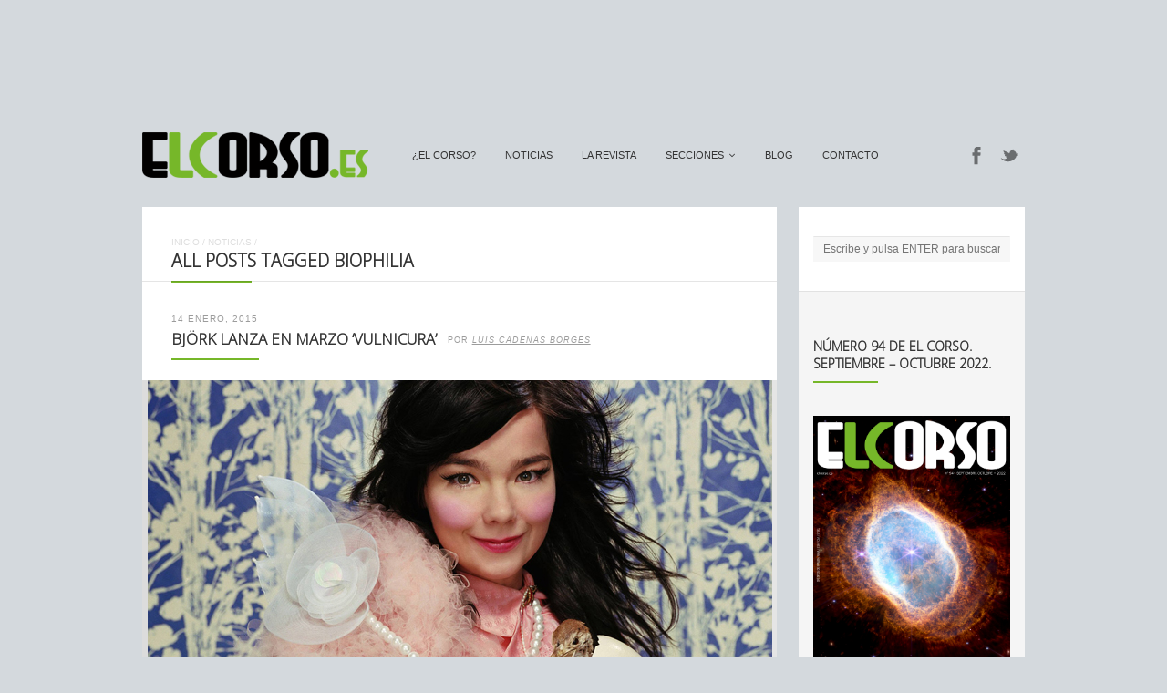

--- FILE ---
content_type: text/html; charset=utf-8
request_url: https://www.google.com/recaptcha/api2/aframe
body_size: 265
content:
<!DOCTYPE HTML><html><head><meta http-equiv="content-type" content="text/html; charset=UTF-8"></head><body><script nonce="4LLKlcIqeTYZR8V5CUlhuw">/** Anti-fraud and anti-abuse applications only. See google.com/recaptcha */ try{var clients={'sodar':'https://pagead2.googlesyndication.com/pagead/sodar?'};window.addEventListener("message",function(a){try{if(a.source===window.parent){var b=JSON.parse(a.data);var c=clients[b['id']];if(c){var d=document.createElement('img');d.src=c+b['params']+'&rc='+(localStorage.getItem("rc::a")?sessionStorage.getItem("rc::b"):"");window.document.body.appendChild(d);sessionStorage.setItem("rc::e",parseInt(sessionStorage.getItem("rc::e")||0)+1);localStorage.setItem("rc::h",'1770109441414');}}}catch(b){}});window.parent.postMessage("_grecaptcha_ready", "*");}catch(b){}</script></body></html>

--- FILE ---
content_type: text/css
request_url: https://elcorso.es/wp-content/themes/ace/style.css
body_size: 17328
content:
/*-----------------------------------------------------------------------------------

	Theme Name: Ace
	Theme URI: http://www.olevmedia.com
	Description: All Purpose Theme
	Author: OlevMedia
	Author URI: http://www.olevmedia.com
	License: GNU General Public License version 3.0
	License URI: http://www.gnu.org/licenses/gpl-3.0.html
	Version: 1.0.8
	
	All files, unless otherwise stated, are released under the GNU General Public License
	version 3.0 (http://www.gnu.org/licenses/gpl-3.0.html)

-----------------------------------------------------------------------------------*/

html
{
	-webkit-text-size-adjust: none;
}

body
{
	margin:0;
	padding:0;
	font:12px/1.5 'Arial';
	min-width:320px;
}

*
{
	outline:none;
}

img
{
	border:0;
}

.clear
{
	clear:both;
	height:0;
	overflow:hidden;
}

.clearfix:before,
.clearfix:after
{
  content: '.';
  display: block;
  overflow: hidden;
  visibility: hidden;
  width: 0;
  height: 0;
}

.clearfix:after
{
  clear: both;
}

.clearfix
{
  zoom: 1;
}

.dn
{
	display:none;
}

.bg-overlay
{
	padding:0 0 40px 0;
	background-attachment:fixed;
	background-repeat:repeat;
}

header, nav, aside, section, article, footer {
	display:block;
}

.only-retina {
	display:none !important;
}

@media
	(-webkit-min-device-pixel-ratio: 1.5),
	(-moz-min-device-pixel-ratio: 1.5),
	(-o-min-device-pixel-ratio: 3/2),
	(min-device-pixel-ratio: 1.5),
	(min-resolution: 144dpi) {

  .only-retina {
  	display:block !important;
  }
  .non-retina {
  	display:none !important;
  }
}

/************************
 * Text
 ************************/

a
{
	text-decoration:none;
	
	-webkit-transition:color 0.3s;
	-moz-transition:color 0.3s;
	transition:color 0.3s;
}

a:hover
{
	text-decoration:underline;
}

p
{
	margin:16px 0;
}

h1,h2,h3,h4,h5,h6
{
	margin:32px 0 16px 0;
	line-height:1.35;
	font-weight:bold;
}

.use-uppercase h1, .use-uppercase h2, .use-uppercase h3, .use-uppercase h4, .use-uppercase h5, .use-uppercase h6
{
	text-transform:uppercase;
}

h1:first-child,h2:first-child,h3:first-child,h4:first-child,h5:first-child,h6:first-child
{
	margin-top:16px;
}

h1
{
	font-size:160%;
}

h1.page-title
{
	position:relative;
	margin-top:0;
	margin-bottom:32px;
	padding:0;
}

h1.page-title.no-mar
{
	margin-bottom:0;
}

h2
{
	font-size:140%;
}

h3
{
	font-size:120%;
}

h4
{
	font-size:110%;
}

h5
{
	font-size:100%;
}

h6
{
	font-size:90%;
}

hr {
	margin:16px -32px;
	border:0;
	border-bottom:1px solid #e8e7e7;
	border-bottom-color:rgba(0,0,0,0.1);
	height:0;
	overflow:hidden;
}

hr[width] {
	margin:16px auto;
}

.content-dark-bg hr {
	border-bottom-color:rgba(255,255,255,0.2);
}

dl {
	margin:16px 0;
}

dt {
	font-weight:bold;
}

abbr {
	border-bottom:1px dotted;
}

pre {
	max-width:100%;
	overflow:auto;
	background:url('img/b-04.png');
	background:rgba(0,0,0,0.04);
	padding:16px;
	
	border-radius:2px;
	border:1px solid rgba(0,0,0,0.1);
}

.content-dark-bg pre
{
	background:url('img/w-10.png');
	background:rgba(255,255,255,0.1);
}

q {
	font-style:italic;
}


/************************
 * Columns
 ************************/

.one-half,
.one-third,
.two-third,
.one-fourth,
.three-fourth,
.one-fifth,
.two-fifth,
.three-fifth,
.four-fifth,
.one-sixth,
.five-sixth {
  float: left;
  margin: 0 4% 0 0;
}
.one-half.last,
.one-third.last,
.two-third.last,
.one-fourth.last,
.three-fourth.last,
.one-fifth.last,
.two-fifth.last,
.three-fifth.last,
.four-fifth.last,
.one-sixth.last,
.five-sixth.last {
  margin-right: 0;
}
.one-half {
  width: 48%;
}
.one-third {
  width: 30.66%;
}
.two-third {
  width: 65.33%;
}
.one-fourth {
  width: 22%;
}
.three-fourth {
  width: 74%;
}
.one-fifth {
  width: 16.8%;
}
.two-fifth {
  width: 37.6%;
}
.three-fifth {
  width: 58.4%;
}
.four-fifth {
  width: 79.2%;
}
.one-sixth {
  width: 13.33%;
}
.five-sixth {
  width: 82.66%;
}

/************************
 * Responsive Images & Videos
 ************************/
 
img {
	max-width:100%;
	height:auto;
}

.video-embed,
.video-embed-ni {
	height: 0;
  overflow: hidden;
  padding-bottom: 56.25%;
  position: relative;
}

.video-embed iframe,  
.video-embed object,  
.video-embed embed,
.video-embed video {
	position: absolute;
	top: 0;
	left: 0;
	height: 100% !important;
	width: 100% !important;
}

.video-embed-ni iframe,  
.video-embed-ni object,  
.video-embed-ni embed,
.video-embed-ni video {
	position: absolute;
	top: 0;
	left: 0;
	height: 100%;
	width: 100%;
}

/************************
 * Content markup
 ************************/
 
.container
{
	width:968px;
	margin:0 auto;
	position:relative;
}

.column-content
{
	float:left;
	position:relative;
	width:696px;
	margin-right:24px;
	padding:0;
}

.sidebar-hidden .column-content
{
	float:none;
	width:auto;
	margin-right:0;
}

.column-content-inner
{
	padding:32px 32px 32px 32px;
}

.column-content-inner.no-v-pad
{
	padding-top:1px;
	padding-bottom:1px;
}

.column-sidebars
{
	float:left;
	position:relative;
	width:248px;
}

.column-sidebar-1
{
	float:left;
	width:100%;
}

.column-sidebar-2
{
	float:left;
	width:100%;
}

.column-sidebar-2.column-sidebar-2-optional > aside
{
	display:none;
	height:0;
}

.flip-sidebar .column-content
{
	left:272px;
}

.flip-sidebar .column-sidebars
{
	left:-720px;
}

.eat-left-right
{
	margin-left:-32px !important;
	margin-right:-32px !important;
}

.pad-left-right
{
	padding-left:32px !important;
	padding-right:32px !important;
}

.sidebar-widget .sidebar-eat-left-right {
	margin-left:-16px;
	margin-right:-16px;
}

/* alternative bg for content */

.content-alt-bg
{
	padding-top:32px;
	padding-bottom:32px;
	background:url('img/b-04.png');
	background:rgba(0,0,0,0.04);
}

.content-dark-bg .content-alt-bg
{
	background:url('img/w-10.png');
	background:rgba(255,255,255,0.1);
}

.column-content-inner .content-alt-bg.eat-bottom
{
	margin-bottom:-32px;
	padding-bottom:32px;
}

.content-alt-bg.border-top
{
	border-top:1px solid rgba(0,0,0,0.08);
}

.content-dark-bg .content-alt-bg.border-top
{
	border-top-color:rgba(255,255,255,0.15);
}

.content-alt-bg.mar-top
{
	margin-top:32px;
}

.content-alt-bg.no-v-pad
{
	padding-top:1px;
	padding-bottom:1px;
}

.content-alt-bg.half-v-pad
{
	padding-top:16px;
	padding-bottom:16px;
}

/**
 *
 */
 
.om-eslider-wrapper {
	margin-bottom:24px;
}

.om-eslider-wrapper .tp-bannershadow.tp-shadow1 {
	height:60px;
	bottom:-60px;
}

.om-eslider-wrapper .tp-bannershadow.tp-shadow2 {
	height:100px;
	bottom:-100px;
}

/**
 * UL lists and icons
 */

.column-content ul {
	margin:16px 0;
	padding:0 0 0 20px;
}

ul.icons {
	margin:16px 0 !important;
	padding:0 0 0 1.6em !important;
	text-indent:0 !important;
	list-style-type:none;
}

ul.icons li {
	position:relative;
}

ul.icons li {
	position:relative;
}

ul.icons li [class^="icon-"],
ul.icons li [class*=" icon-"] {
	position:absolute !important;
	top:1px !important;
	left:-1.6em !important;
	line-height:inherit !important;
}

i.icon-large,
i.icon-2x,
i.icon-3x,
i.icon-4x {
	vertical-align:middle;
}

.ul-style-padding ul li {
	margin:16px 0;
}

.ul-style-lines ul {
	list-style-type:none;
	padding:0;
}

.ul-style-lines ul li {
	padding:10px 0;
	border-bottom:1px solid rgba(0,0,0,0.10);
}

/*
.ul-style-lines ul li:first-child {
	padding-top:0;
}
*/

.content-dark-bg .ul-style-lines ul li
{
	border-color:rgba(255,255,255,0.2);
}

.ul-style-lines ul.icons {
	padding-left:0;
}

.ul-style-lines ul.icons li {
	padding-left:25px;
}

.ul-style-lines ul.icons li [class^="icon-"],
.ul-style-lines ul.icons li [class*=" icon-"] {
	top:11px !important;
	left:0 !important;
}



/************************
 * Sidebar
 ************************/
 
.sidebar-widget
{
	-ms-word-wrap: break-word;
	word-wrap: break-word;
}

.sidebar-widget-inner
{
	padding:32px 16px;
}

.sidebar-widget .sidebar-eat-margins {
	margin:-32px -16px;
}

.sidebar-widget .sidebar-eat-margins > img {
	display:block;
}

.sidebar-widget.alt-bg .sidebar-widget-inner
{
	background:url('img/b-04.png');
	background:rgba(0,0,0,0.04);
	border-top:1px solid rgba(0,0,0,0.08);
	border-bottom:1px solid rgba(0,0,0,0.08);
}

.content-dark-bg .sidebar-widget.alt-bg .sidebar-widget-inner
{
	background:url('img/w-10.png');
	background:rgba(255,255,255,0.1);
	border-top-color:rgba(255,255,255,0.15);
	border-bottom-color:rgba(255,255,255,0.15);
}

.sidebar-widget-title
{
	line-height:1.35;
	font-size:120%;
	margin:0 0 36px;
	margin-top:1.25em;
	
	font-weight:bold;
}

.use-uppercase .sidebar-widget-title {
	text-transform:uppercase;
}

.content-dark-bg .sidebar-widget-title
{
	border-bottom-color:rgba(255,255,255,0.2);
}

/*
.webkit .sidebar-widget-title
{
	line-height:1.50;
	padding-bottom:11px;
}
*/

.sidebar-widget ul,
.footer ul
{
	list-style:none;
	margin:16px 0;
	padding:0;
}

.sidebar-widget ul ul,
.footer ul ul
{
	margin:8px 0;
}

.sidebar-widget ul li,
.footer ul li
{
	padding-left:16px;
	position:relative;
	margin:8px 0;
}

.sidebar-widget ul li:before,
.footer ul li:before
{
	content:"\f0da";
	font-family:"FontAwesome";
	position:absolute;
	top:1px;
	left:0;
}

.sidebar-widget ul.icons li,
.footer ul.icons li {
	padding-left:0;
}

.sidebar-widget ul.icons li:before,
.footer ul.icons li:before {
	content:'';
	display:none;
}

.sidebar-widget ul.menu li.current-menu-item > a,
.footer ul.menu li.current-menu-item > a {
	color:inherit;
	text-decoration:none;
}

/************************
 * Top area
 ************************/
 
.top-area,
.top-area-holder
{
	position:relative;
	margin-bottom:24px;
}

.top-area
{

}

.top-area-inner
{
	padding:16px 32px;
	
	-webkit-transition:box-shadow 0.3s;
	-moz-transition:box-shadow 0.3s;
	transition:box-shadow 0.3s;
}

.header-background-disabled .top-area-inner {
	background:none !important;
	padding-left:0;
	padding-right:0;
}

.header-no-padding .top-area-inner {
	padding-left:0;
	padding-right:0;
}

.header-background-disabled .top-area,
.header-background-disabled .top-area-holder,
.header-no-padding .top-area,
.header-no-padding .top-area-holder {
	margin-bottom:0 !important;
}

.top-area > .container
{
	height:100%;
}

.top-area-holder
{
	overflow:hidden;
	visibility:hidden;
}

.top-area.area-fixed
{
	position:fixed;
	top:0;
	left:0;
	right:0;
	z-index:900;
}

body.admin-bar .top-area.area-fixed
{
	top:28px;
}

.top-area.area-fixed .top-area-inner
{
	padding-top:0;
	padding-bottom:0;
	-webkit-box-shadow:0 20px 14px -16px rgba(0,0,0,0.15), 0 1px 0 0 rgba(0,0,0,0.04);
	-moz-box-shadow:0 20px 14px -16px rgba(0,0,0,0.15), 0 1px 0 0 rgba(0,0,0,0.04);
	box-shadow:0 20px 14px -16px rgba(0,0,0,0.15), 0 1px 0 0 rgba(0,0,0,0.04); 

}

/************************
 * Intro
 ************************/

.is-container-uber-wrapper {
	overflow:hidden;
}

.top-area.area-fixed .is-container-uber-wrapper {
	height:0;
}

.is-container-wrapper {
	padding-bottom:16px;
}

.is-container {
	display:table;
	width:100%;
	border-bottom:1px solid;
}

.is-container .intro-block,
.is-container .socials-block {
	display:table-cell;
	vertical-align:middle;
	padding-bottom:16px;
}

.is-container .wpml-selector {
	display:table-cell;
	vertical-align:middle;
	padding-bottom:5px;
	padding-right:16px;
	width:1%;
}

.intro-block a {
	text-decoration:underline;
}

.intro-block a:hover {
	text-decoration:none;
}

.is-container .socials-block {
	text-align:right;
}

.is-container .intro-block {
	font-size: 90%;
}

/************************
 * Primary menu
 ************************/
 
.primary-menu
{
	list-style:none;
	padding:0;
	margin:0;
	font-size:90%;
	line-height:1.5;
	cursor:default;
}

.use-uppercase .primary-menu {
	text-transform:uppercase;
}

.primary-menu > li
{
	float:left;
	position:relative;
}

.primary-menu > li > a
{
	text-decoration:none;
	color:#333;
	display:block;
	padding:12px 16px;
	
	-webkit-transition:all 0.3s;
	-moz-transition:all 0.3s;
	transition:all 0.3s;
}

.primary-menu.show-dropdown-symbol > li.menu-parent-item > a:after {
	content:"\f107";
	font-family:"FontAwesome";
	margin-left:0.6em;
	line-height:1;
}

.primary-menu.show-dropdown-symbol ul li.menu-parent-item > a:after {
	content:"\f105";
	font-family:"FontAwesome";
	margin-left:0.6em;
	line-height:1;
}

.primary-menu li ul
{
	display:none;
	list-style:none;
	padding:0;
	margin:0;
	position:absolute;
	left:0;
	top:100%;	
	z-index:500;
	white-space:nowrap;
	
	-webkit-box-shadow:7px 7px 12px 0 rgba(0,0,0,0.3);
	-moz-box-shadow:7px 7px 12px 0 rgba(0,0,0,0.3);
	box-shadow:7px 7px 12px 0 rgba(0,0,0,0.3);
}

.primary-menu > li > ul
{
	font-size:90%;
}

.primary-menu li ul li
{
	position:relative;
	border-top:1px solid rgba(255,255,255,0.15);
}

.primary-menu li ul li:first-child
{
	border-top:0;
}

.primary-menu li ul
{
	padding-top:20px;
	padding-bottom:7px;
}

.primary-menu li ul ul {
	padding-top:0;
}

.primary-menu li ul a
{
	display:block;
	padding:0.6em 32px 0.6em 16px;
	text-decoration:none;
	min-width:120px;
	
	-webkit-transition:all 0.3s;
	-moz-transition:all 0.3s;
	transition:all 0.3s;
}

.primary-menu li ul ul
{
	position:absolute;
	left:100%;
	z-index:500;
	top:0px;
}

.primary-menu li:hover ul,
.primary-menu li.sfHover ul {
	display:block;
}
ul.primary-menu li:hover li ul,
ul.primary-menu li.sfHover li ul {
	display:none;
}
ul.primary-menu li li:hover ul,
ul.primary-menu li li.sfHover ul {
	display:block;
}
ul.primary-menu li li:hover li ul,
ul.primary-menu li li.sfHover li ul {
	display:none;
}
ul.primary-menu li li li:hover ul,
ul.primary-menu li li li.sfHover ul {
	display:block;
}
ul.primary-menu li li li:hover li ul,
ul.primary-menu li li li.sfHover li ul {
	display:none;
}
ul.primary-menu li li li li:hover ul,
ul.primary-menu li li li li.sfHover ul {
	display:block;
}
ul.primary-menu li li li li:hover li ul,
ul.primary-menu li li li li.sfHover li ul {
	display:none;
}
ul.primary-menu li li li li li:hover ul,
ul.primary-menu li li li li li.sfHover ul {
	display:block;
}

/** mobile **/

.mobile-menu-wrapper {
	display:none;
}

.mobile-menu-control {
	height:40px;
	background:url('img/icon-mobile-menu.png') no-repeat center center;
	cursor:pointer;
}

@media
	(-webkit-min-device-pixel-ratio: 1.5),
	(-moz-min-device-pixel-ratio: 1.5),
	(-o-min-device-pixel-ratio: 3/2),
	(min-device-pixel-ratio: 1.5),
	(min-resolution: 144dpi) {

  .mobile-menu-control
  {
    background-image: url(img/icon-mobile-menu@2x.png);
    background-size:32px 32px;
  }
}

.primary-menu-mobile {
	display:none;
	list-style:none;
	padding:10px 0;
	margin:0;
}

.primary-menu-mobile li {
}

.primary-menu-mobile li a {
	display:block;
	padding:8px 16px;
}

.primary-menu-mobile li a:hover {
	text-decoration:none;
}

.primary-menu-mobile ul {
	display:none;
	list-style:none;
	margin:0 0 0 16px;
	padding:0;
}

.primary-menu-mobile.show-dropdown-symbol > li.menu-parent-item > a:after,
.primary-menu-mobile.show-dropdown-symbol ul li.menu-parent-item > a:after {
	content:"\f107";
	font-family:"FontAwesome";
	margin-left:0.6em;
	line-height:1;
}

/************************
 * Logo-menu-socials
 ************************/

.lms-container-wrapper
{
	padding:16px 0;
}
 
.lms-container
{
	display:table;
	width:100%;
}

.lms-container .logo-block,
.lms-container .menu-block,
.lms-container .socials-block
{
	display:table-cell;
	vertical-align:middle;
}

.lms-container .logo-block
{
	padding-right:32px;
	width:1%;
}

.lms-container .logo-block img
{
	display:block;
}

.lms-container .socials-block
{
	text-align:right;
}

.lms-container .logo-text {
	white-space:nowrap;
	font-weight:bold;
	font-size:300%;
	position:relative;
	top:-0.12em;
}

.lms-container .logo-text a {
	text-decoration:none;
}


/************************
 * Blog
 ************************/

.blogroll .post
{
	margin:0 -32px;
	padding:32px;
	border-top:1px solid rgba(0,0,0,0.15);
	-ms-word-wrap: break-word;
	word-wrap: break-word;
}

.content-dark-bg .blogroll .post
{
	border-top-color:rgba(255,255,255,0.3);
}

.blogroll .post:first-child
{
	border-top:0;
}
 
.blogroll.alternating-bg .post
{
	margin:0 -32px;
	padding:32px 32px;
	border-top-color:rgba(0,0,0,0.08);
}

.content-dark-bg .blogroll.alternating-bg .post
{
	border-top-color:rgba(255,255,255,0.15);
}

.blogroll.alternating-bg .post:nth-child(even)
{
	background:url('img/b-04.png');
	background:rgba(0,0,0,0.04);
}

.content-dark-bg .blogroll.alternating-bg .post:nth-child(even)
{
	background:url('img/w-10.png');
	background:rgba(255,255,255,0.1);
}

.blogroll .post.sticky
{
	border-left:2px solid #000;
	position:relative;
	padding-left:30px;
}

.blogroll .post.sticky:before {
	content:'\f005';
	background:#000;
	font-family:'FontAwesome';
	color:#fff;
	position:absolute;
	top:-1px;
	left:-2px;
	font-size:70%;
	width:2em;
	height:2em;
	line-height:2em;
	text-align:center;
}

.blogroll .post .post-excerpt-readmore {
	display:none;
}

.post-date
{
	font-size:85%;
	margin-bottom:4px;
	letter-spacing:1px;
}

.use-uppercase .post-date {
	text-transform:uppercase;
}

.post-date.post-date-singular
{
	display:inline;
}

.post-author
{
	letter-spacing:1px;
}

.post-author.post-author-singular
{
	font-size:85%;
}

.post-author.post-author-singular a
{
	font-style:normal;
}

.post-date-author-div
{
	margin:0 8px;
}

.post-title
{
	margin:0 0 22px 0;
	position:relative;
	padding-right:50px;
}

/*
.post-title h2
{
	font-size:140%;
}
*/

.post-title h1,
.post-title h2
{
	margin:0;
	padding:0 0 12px;
	position:relative;
	float:left;
	max-width:75%;
	margin-right:2%;
}

.post-title h1 a, .post-title h1 a:hover,
.post-title h2 a, .post-title h2 a:hover
{
	color:#000;
	text-decoration:none;
}

.post-author-wrapper
{
	font-size:140%;
	line-height:1.25; 
	float:left;
}

.post-author
{
	display:inline;
	font-size:55%;
	white-space:nowrap;
}

.use-uppercase .post-author {
	text-transform:uppercase;
}

.post-author a
{
	font-style:italic;
	text-decoration:underline;
}

.post-comments
{
	position:absolute;
	top:0.85em;
	right:0;
	font-size:140%;
	line-height:1.5;
}

.post-comments a
{
	text-decoration:none;
	vertical-align:middle;
	height:16px;
	font-size:16px;
	line-height:16px;
	display:inline-block;
}

.post-comments a:hover
{
	text-decoration:none;
}

.comments-label
{
	vertical-align:middle;
	height:16px;
	display:inline-block;
	overflow:hidden;
	font-size:90%;
}

.comments-label:before
{
	content:"\f075";
	font-family:"FontAwesome";
	padding-right:5px;
	position:relative;
	top:-1px;
}

.post-content
{
	margin-top:32px;
}

body.blog-post-preview-narrow .post-content-excerpt
{
	max-width:550px;
}

.post-meta
{
	margin-top:56px; /*64-8*/
}

.post-cats-tags
{
	font-size:85%;
}

.use-uppercase .post-cats-tags {
	text-transform:uppercase;
}

.post-cats-tags a
{
	font-style:italic;
	text-decoration:underline;
}

.post-categories,
.post-tags,
.post-readmore
{
	margin-top:8px;
}

.post-readmore
{
	text-align:right;
}

.post-readmore .button
{
	margin:0;
}

.add-bg
{
	background:url('img/thumb-bg-b.png') repeat center center;
}

.content-dark-bg .add-bg 
{
	background-image:url('img/thumb-bg-w.png');
}

.post-thumbnail.single-image
{
	text-align:center;
}

.post-thumbnail.single-image a,
.post-thumbnail.single-image img
{
	display:block;
	margin:0 auto;
}

.post-link-box
{
	background:#fff;
	border:2px solid #6e6e6e;
	margin:16px 0 32px 0;
	
	-webkit-border-radius:2px;
	-moz-border-radius:2px;
	border-radius:2px;
	
	-webkit-box-shadow:inset 0 0 10px 0 rgba(0,0,0,0.35);
	-moz-box-shadow:inset 0 0 10px 0 rgba(0,0,0,0.35);
	box-shadow:inset 0 0 10px 0 rgba(0,0,0,0.35);
}

.post-link-box a
{
	display:block;
	overflow:hidden;
	white-space:nowrap;
	text-overflow:ellipsis;
	text-decoration:none;
	color:#000;
	color:inherit;
	padding:8px 16px;
}

.content-dark-bg .post-link-box
{
	background:#000;
	border-color:#959595;
	-webkit-box-shadow:inset 0 0 10px 0 rgba(255,255,255,0.35);
	-moz-box-shadow:inset 0 0 10px 0 rgba(255,255,255,0.35);
	box-shadow:inset 0 0 10px 0 rgba(255,255,255,0.35);
}

.content-dark-bg .post-link-box a
{
	color:#fff;
	color:inherit;
}

/************************
 * Gallery Sliced
 ************************/

.custom-gallery 
{
	margin:32px 0;
	position:relative;
	background:url('img/thumb-bg-b.png') repeat center center;
}

.content-dark-bg .custom-gallery 
{
	background-image:url('img/thumb-bg-w.png');
}

.custom-gallery .items
{
	
}

.custom-gallery .items .item
{
	display:none;
}

.custom-gallery .items .item:first-child
{
	display:block;
}

.custom-gallery .items .item a
{
	display:block;
}

.custom-gallery .items .item img
{
	display:block;
	margin:0 auto;
}

.custom-gallery .controls
{
	position:absolute;
	top:32px;
	right:32px;
	z-index:200;
	opacity:0.5;
	
	-webkit-transition:all 0.3s;
	-moz-transition:all 0.3s;
	transition:all 0.3s;
}

.custom-gallery:hover .controls
{
	opacity:1;
}

.custom-gallery .control-prev
{
	float:left;
	overflow:hidden;
	width:20px;
	-webkit-transition:all 0.3s;
	-moz-transition:all 0.3s;
	transition:all 0.3s;
}

.custom-gallery .control-counter
{
	position:absolute;
	top:-1px;
	left:50%;
	margin-left:-21px;
	z-index:1;
}

.custom-gallery .control-next
{
	float:right;
	overflow:hidden;
	width:20px;
	
	-webkit-transition:all 0.3s;
	-moz-transition:all 0.3s;
	transition:all 0.3s;
}

.custom-gallery:hover .controls .control-prev,
.custom-gallery:hover .controls .control-next
{
	width:60px;
}


.custom-gallery .controls .prev
{
	float:left;
	width:72px;
	height:40px;
	display:block;
	background:#fff url('img/arrows.png') no-repeat 10px center;
	-webkit-border-radius:24px 0 0 24px;
	-moz-border-radius:24px 0 0 24px;
	border-radius:24px 0 0 24px;
	opacity:0.8;
	
	margin-left:1px;
	
	-webkit-transition:all 0.3s;
	-moz-transition:all 0.3s;
	transition:all 0.3s;
}

.custom-gallery .controls .next
{
	float:right;
	width:72px;
	height:40px;
	display:block;
	background:#fff url('img/arrows.png') no-repeat -38px center; 
	-webkit-border-radius:0 24px 24px 0;
	-moz-border-radius:0 24px 24px 0;
	border-radius:0 24px 24px 0;
	opacity:0.8;
	
	margin-right:1px;
	
	-webkit-transition:all 0.3s;
	-moz-transition:all 0.3s;
	transition:all 0.3s;
}

.custom-gallery .controls .prev:hover,
.custom-gallery .controls .next:hover
{
	opacity:1;
}


.custom-gallery .controls .counter
{
	width:42px;
	height:42px;
	display:block;
	-webkit-border-radius:25px;
	-moz-border-radius:25px;
	border-radius:25px;
	
	text-align:center;
	color:#fff;
	font-size:11px;
	line-height:18px;
}

.custom-gallery .controls .counter .current
{
	display:block;
	padding-top:2px;
}

.custom-gallery .controls .counter .total
{
	padding:0 4px;
	border-top:1px solid #fff;
	display:inline-block;
}


/************************
 * Gallery Sliced
 ************************/

.gallery-sliced img
{
	display:block;
	margin:0 auto;
}

.gallery-sliced .img-box
{
	background:url('img/thumb-bg-b.png') repeat center center;
	overflow:hidden;
}

.gallery-sliced .img-box a
{
	display:block;
}

.content-dark-bg .gallery-sliced .img-box
{
	background-image:url('img/thumb-bg-w.png');
}

.gallery-sliced-box-row
{
	margin-top:1%;
}

.gallery-sliced-box-row:first-child
{
	margin-top:0;
}

.gallery-sliced-box-2 .img-1
{
	float:left;
	width:33%;
	margin-right:1%;
}

.gallery-sliced-box-2 .img-2
{
	float:left;
	width:66%;
}

.gallery-sliced-box-3 .img-1
{
	float:left;
	width:66%;
	margin-right:1%;
}

.gallery-sliced-box-3 .img-2
{
	float:left;
	width:33%;
	margin-bottom:1%;
}

.gallery-sliced-box-3 .img-3
{
	float:left;
	width:33%;
}

.gallery-sliced-box-4 .img-1
{
	float:right;
	width:66%;
	margin-left:1%;
}

.gallery-sliced-box-4 .img-2,
.gallery-sliced-box-4 .img-3
{
	float:right;
	width:33%;
	margin-bottom:1%;
}

.gallery-sliced-box-4 .img-4
{
	float:right;
	width:33%;
}

.gallery-sliced-box-5 .img-1,
.gallery-sliced-box-5 .img-2
{
	float:left;
	width:32.66%;
	margin-right:1%;
	margin-bottom:1%;
}

.gallery-sliced-box-5 .img-3
{
	float:left;
	width:32.66%;
	margin-bottom:1%;
}

.gallery-sliced-box-5 .img-4
{
	float:left;
	width:49.5%;
	margin-right:1%;
}

.gallery-sliced-box-5 .img-5
{
	float:left;
	width:49.5%;
}

/************************
 * Navigation prev/next
 ************************/
 
.navigation-prev-next
{
	margin:16px 0;
}

.navigation-prev,
.navigation-next
{
	margin:16px 0;
	border:1px solid #808080;
	border-color:rgba(0,0,0,0.1);
	
	height:36px;
	line-height:36px;
	
	-webkit-border-radius:22px;
	-moz-border-radius:22px;
	border-radius:22px;
}

.content-dark-bg .navigation-prev,
.content-dark-bg .navigation-next
{
	border-color:rgba(255,255,255,0.3);
}

.navigation-prev
{
	float:left;
}

.navigation-next
{
	float:right;
}

.navigation-prev a,
.navigation-next a
{
	display:block;
	text-decoration:none;
	height:30px;
	line-height:30px;
	margin:3px;

	-webkit-border-radius:19px;
	-moz-border-radius:19px;
	border-radius:19px;	

	-webkit-transition:all 0.3s;
	-moz-transition:all 0.3s;
	transition:all 0.3s;
}

.navigation-prev a
{
	padding:0 16px 0 0;
}

.navigation-next a
{
	padding:0 0 0 16px;
}

.navigation-prev a .before, /* add via JS */
.navigation-next a .after
{
	display:inline-block;
	width:30px;
	height:30px;
	line-height:30px;
	vertical-align:top;
	text-align:center;
	color:#fff;
	-webkit-border-radius:19px;
	-moz-border-radius:19px;
	border-radius:19px;
	
	-webkit-transition:all 0.3s;
	-moz-transition:all 0.3s;
	transition:all 0.3s;
}

.navigation-prev a:hover,
.navigation-next a:hover
{
	color:#fff;
}

.navigation-prev a .before
{
	margin:0 8px 0 0;
}

.navigation-prev a .before:before
{
	content:'\2190';
}

.navigation-next a .after
{
	margin:0 0 0 8px;
}

.navigation-next a .after:after
{
	content:'\2192';
}

/************************
 * Navigation pages
 ************************/
 
.navigation-pages
{
	margin:32px 0;
}

.navigation-pages-inner
{
	border:1px solid #808080;
	border-color:rgba(0,0,0,0.1);
	float:left;
	
	height:38px;
	line-height:38px;
	padding:3px;
	
	-webkit-border-radius:22px;
	-moz-border-radius:22px;
	border-radius:22px;
}

.content-dark-bg .navigation-pages-inner
{
	border-color:rgba(255,255,255,0.3);
}

.navigation-pages .page-numbers,
.navigation-pages.wp-link-pages a,
.navigation-pages.wp-link-pages span
{
	display:inline-block;
	width:38px;
	text-align:center;
	-webkit-border-radius:19px;
	-moz-border-radius:19px;
	border-radius:19px;
	text-decoration:none;
	
	-webkit-transition:all 0.3s;
	-moz-transition:all 0.3s;
	transition:all 0.3s;
}

.navigation-pages .page-numbers.current,
.navigation-pages.wp-link-pages span
{
	background:rgba(0,0,0,0.08);
}

.content-dark-bg .navigation-pages .page-numbers.current,
.content-dark-bg .navigation-pages.wp-link-pages span
{
	background:rgba(255,255,255,0.2);
}

.navigation-pages.wp-link-pages a span,
.content-dark-bg .navigation-pages.wp-link-pages a span {
	background:none;
}

.navigation-pages a.page-numbers:hover,
.navigation-pages.wp-link-pages a:hover span
{
	color:#fff;
}

.navigation-pages .page-numbers.prev:before
{
	content:'\2190';
}

.navigation-pages .page-numbers.next:after
{
	content:'\2192';
}

/************************
 * Hover Zoom
 ************************/

.hover-zoom
{
	position:relative;
	overflow:hidden;
}

a.hover-zoom .tl,
a.hover-zoom .tr,
a.hover-zoom .bl,
a.hover-zoom .br
{
	cursor:pointer;
}

.hover-zoom .tl
{
	position:absolute;
	top:0;
	left:-50%;
	width:50%;
	height:50%;
	
	background:url(img/zoom-hover.png) no-repeat right bottom;
	opacity:0;
}

.hover-zoom .tr
{
	position:absolute;
	top:-50%;
	left:50%;
	width:51%;
	height:50%;
	
	background:url(img/zoom-hover.png) no-repeat left bottom;
	opacity:0;
}

.hover-zoom .br
{
	position:absolute;
	top:50%;
	left:100%;
	width:51%;
	height:51%;
	
	background:url(img/zoom-hover.png) no-repeat left top;
	opacity:0;
}

.hover-zoom .bl
{
	position:absolute;
	top:100%;
	left:0;
	width:50%;
	height:51%;
	
	/*background:rgba(255,255,255,0.5);*/
	background:url(img/zoom-hover.png) no-repeat right top;
	opacity:0;
}

.hover-zoom.usecss .tl,
.hover-zoom.usecss .tr,
.hover-zoom.usecss .br,
.hover-zoom.usecss .bl {
	-webkit-transition:all 0.3s;
	-moz-transition:all 0.3s;
	transition:all 0.3s;
}

.hover-zoom.usecss .tl {
	left:0;
	
	-webkit-transform:translate(-100%,0);
	-moz-transform:translate(-100%,0);
	transform:translate(-100%,0);
}

.hover-zoom.usecss .tr {
	top:0;
	
	-webkit-transform:translate(0,-100%);
	-moz-transform:translate(0,-100%);
	transform:translate(0,-100%);
}

.hover-zoom.usecss .br {
	left:50%;
	
	-webkit-transform:translate(100%,0);
	-moz-transform:translate(100%,0);
	transform:translate(100%,0);
}

.hover-zoom.usecss .bl {
	top:50%;
	
	-webkit-transform:translate(0,100%);
	-moz-transform:translate(0,100%);
	transform:translate(0,100%);
}

.hover-zoom.usecss:hover .tl,
.hover-zoom.usecss:hover .tr,
.hover-zoom.usecss:hover .br,
.hover-zoom.usecss:hover .bl {
	-webkit-transform:translate(0,0);
	-moz-transform:translate(0,0);
	transform:translate(0,0);
	opacity:1;
}

/************************
 * Misc
 ************************/

.add-wide-line
{
	position:relative;
}

.add-wide-line > span.add-line
{
	display:inline-block;
}

.add-wide-line:after
{
	content:'';
	position:absolute;
	bottom:1px;
	left:-32px;
	right:-32px;
	height:1px;
	overflow:hidden;
	background:rgba(0,0,0,0.10);
}

.content-dark-bg .add-wide-line:after
{
	background:rgba(255,255,255,0.2);
}

/**/

.add-line
{
	position:relative;
	padding-bottom:12px;
	display:inline-block;
}

.add-line .after /* added via JS */
{
	content:'';
	position:absolute;
	bottom:0;
	left:0;
	height:2px;
	width:33%;
	overflow:hidden;
	
	-webkit-transition:all 0.3s;
	-moz-transition:all 0.3s;
	transition:all 0.3s;
}

.add-line.add-line-animated:hover .after
{
	width:73%;
	opacity:0.3;
}

.left {
  float: left;
  margin-right: 16px;
  margin-top: 4px;
  margin-bottom: 11px;
}
.right {
  float: right;
  margin-top: 4px;
  margin-left: 16px;
  margin-bottom: 11px;
}
.center {
  margin-left: auto;
  margin-right: auto;
  text-align: center;
}

blockquote,
.blockquote {
	padding:0;
	margin:32px 0;
	padding:32px;
	padding-left:6.5em;
	font-size:115%;
  border:1px solid rgba(0,0,0,0.1);
  position:relative;
  min-height:3em;
}

.content-dark-bg blockquote,
.content-dark-bg .blockquote {
	border-color:rgba(255,255,255,0.2);
}

.blockquote {
	padding:0;
	font-size:100%;
}
.blockquote-inner {
	position:relative;
	padding:32px;
	padding-left:6.5em;
	font-size:115%;
	min-height:3em;
}

blockquote p,
.blockquote p {
	margin:0;
}

blockquote cite,
.blockquote cite {
	font-size:90%;
}

blockquote:before,
.blockquote-inner:before
{
	content: '\f10d';
	font-family:'FontAwesome';
	position:absolute;
	top:32px;
	left:32px;
	font-size:320%;
	line-height:1;
}

.blockquote-author
{
	font-style:italic;
	padding:20px 32px 0 32px;
	padding-right:80px !important;
	margin-bottom:-8px;
}

.blockquote-pic {
	float:left;
	width:96px;
	height:96px;
	margin-top:-5px;
	overflow:hidden;
	-webkit-border-radius:48px;
	-moz-border-radius:48px;
	border-radius:48px;
}

.blockquote-pic img {
	max-width:96px;
}

.blockquote-inner.with-pic .blockquote-text {
	margin-left:112px;
}

.testimonials-controls {
	position:absolute;
	top:16px;
	right:16px;
	z-index:300;
}

.testimonials-controls .prev,
.testimonials-controls .next {
	display:inline-block;
	text-decoration:none;
	color:#fff !important;
	font-weight:normal;
	line-height:24px;
	width:24px;
	font-size:12px;
	text-align:center;
	margin-left:8px;
	
	-webkit-border-radius:3px;
	-moz-border-radius:3px;
	border-radius:3px;
	
	opacity:0.5;
	
	-webkit-transition:all 0.3s;
	-moz-transition:all 0.3s;
	transition:all 0.3s;
}

.testimonials-controls .prev:hover,
.testimonials-controls .next:hover {
	opacity:1;
}

.testimonials-controls .prev:before {
	content:'\f060';
	font-family:'FontAwesome';
}

.testimonials-controls .next:before {
	content:'\f061';
	font-family:'FontAwesome';
}

/* sidebar widget */

.sidebar-widget .blockquote {
	border:0;
}

.sidebar-widget .blockquote-inner,
.footer-widget .blockquote-inner {
	position:static;
	padding:16px;
}
		
.sidebar-widget .blockquote-inner:before,
.footer-widget .blockquote-inner:before {
	position:static;
	float:left;
	margin:0 16px 8px 0;
}
	
.sidebar-widget	.blockquote-author,
.footer-widget	.blockquote-author {
	padding-left:16px;
	padding-right:16px;
}
	
.sidebar-widget	.blockquote-pic,
.footer-widget	.blockquote-pic {
	margin-bottom:8px;
}
	
.sidebar-widget	.blockquote-text,
.sidebar-widget	.blockquote-inner.with-pic .blockquote-text,
.footer-widget	.blockquote-text,
.footer-widget	.blockquote-inner.with-pic .blockquote-text {
	clear:left;
	margin-left:0;
	font-size:90%;
}

/**
 *
 */

.align-block.center,
.align-block.full-width {
	margin-top:16px;
	margin-bottom:16px;
}

.align-block-caption
{
	font-style:italic;
}

/************************
 * Buttons
 ************************/

.button
{
	display:inline-block !important;
	position:relative;
	color:#fff;

  line-height: 1.5 !important;
  padding: 0.4em 1em !important;
  margin: 0 5px 12px 0 !important;
  	
  -webkit-transition: background-color 0.3s, color 0.3s, -webkit-box-shadow 0.3s;
  -moz-transition: background-color 0.3s, color 0.3s, -moz-box-shadow 0.3s;
  -ms-transition: background-color 0.3s, color 0.3s, box-shadow 0.3s;
  -o-transition: background-color 0.3s, color 0.3s, box-shadow 0.3s;
  transition: background-color 0.3s, color 0.3s, box-shadow 0.3s;
  text-decoration: none !important;
  
  font-size:100% !important;
  /*font-weight:bold !important;*/
  text-shadow:none !important;
  -webkit-border-radius:3px !important;
  -moz-border-radius:3px !important;
  border-radius:3px !important;
  
  -webkit-box-shadow:inset 0 1px 0 0 rgba(0,0,0,0.08);
  -moz-box-shadow:inset 0 1px 0 0 rgba(0,0,0,0.08);
  box-shadow:inset 0 1px 0 0 rgba(0,0,0,0.08);
}

.button.button-with-icon {
	padding-right:1.5em !important;
}

.button:after
{
	content:'';
	position:absolute;
	top:0;
	left:-2px;
	right:-2px;
	bottom:-2px;

  -webkit-border-radius:3px;
  -moz-border-radius:3px;
  border-radius:3px;
  
	-webkit-box-shadow:0 3px 5px -3px rgba(0,0,0,0.5);
	-moz-box-shadow:0 3px 5px -3px rgba(0,0,0,0.5);
	box-shadow:0 3px 5px -3px rgba(0,0,0,0.5);
	
	cursor:pointer;
	
	-webkit-transition:all 0.3s;
	-moz-transition:all 0.3s;
	transition:all 0.3s;
}

.button.single-color:hover
{
  -webkit-box-shadow:inset 0 1px 0 0 rgba(0,0,0,0.08), inset 0 -1000px 0 0 rgba(255,255,255,0.2);
  -moz-box-shadow:inset 0 1px 0 0 rgba(0,0,0,0.08), inset 0 -1000px 0 0 rgba(255,255,255,0.2);
  box-shadow:inset 0 1px 0 0 rgba(0,0,0,0.08), inset 0 -1000px 0 0 rgba(255,255,255,0.2);
}

.button p, a.button p
{
  margin: 0;
}
.button.size-mini, a.button.size-mini
{
	padding: 0.2em 0.8em !important;
  font-size: 90% !important;
}

.button.size-mini.button-with-icon, a.button.size-mini.button-with-icon {
	padding-right:1.2em !important;
}

.button.size-small, a.button.size-small
{
  padding: 0.2em 0.8em !important;
}

.button.size-small.button-with-icon, a.button.size-small.button-with-icon {
	padding-right:1.2em !important;
}

.button.size-large, a.button.size-large
{
  font-size: 120% !important;
}

.button.size-xlarge, a.button.size-xlarge {
	padding: 0.6em 5em 0.6em 1.2em !important;
	font-family:inherit;
}
.button.size-xlarge .button-title, a.button.size-xlarge .button-title {
  display: block !important;
  font-size: 140% !important;
  /*font-weight: normal;*/
}
.button.size-xlarge .button-text, a.button.size-xlarge .button-text {
	/*font-weight:normal;*/
  margin-top: 0.4em !important;
  margin-bottom: 0.2em !important;
  display:block;
}

.button.size-xlarge i[class^="icon-"],
.button.size-xlarge i[class*=" icon-"],
a.button.size-xlarge i[class^="icon-"],
a.button.size-xlarge i[class*="icon-"] {
  font-family: "FontAwesome";
  padding-top:0.6em;
  font-size:130%;
  /*font-weight:normal;*/
  text-align:center;
  position: absolute;
  top: 0;
  right: 0;
  bottom: 0;
  width: 2.8em;
  -webkit-box-shadow: -1px 0 0 0 rgba(0, 0, 0, 0.15), inset 1px 0 0 0 rgba(255, 255, 255, 0.2);
  -moz-box-shadow: -1px 0 0 0 rgba(0, 0, 0, 0.15), inset 1px 0 0 0 rgba(255, 255, 255, 0.2);
  box-shadow: -1px 0 0 0 rgba(0, 0, 0, 0.15), inset 1px 0 0 0 rgba(255, 255, 255, 0.2);
}

.button.size-xlarge i.icon-button-default:before, a.button.size-xlarge i.icon-button-default:before {
  content: '\f054';	
}

.button [class^="icon-"],
.button [class*=" icon-"] {
	margin-right:1em;
}

.button.size-xlarge [class^="icon-"],
.button.size-xlarge [class*=" icon-"] {
	margin-right:0;
	line-height:inherit;
}


/************************
 * Breadcrumbs
 ************************/

.breadcrumbs
{
	font-size:80%;
}

.use-uppercase .breadcrumbs {
	text-transform:uppercase;
}

/****************************
* jPlayer
****************************/
.jp-jplayer {
  text-align: center;
  margin: 0 auto;
}
.jp-jplayer img {
	display:block !important;
	margin:0 auto;
}
.video-embed-ni .jp-jplayer img {
	position:absolute;
	top:0;
	left:0;
} 
.jp-container {
  margin-bottom: 16px;
}
.jp-interface {
  position: relative;
  height: 64px;
    
  -webkit-box-shadow: inset 0 0 0 1px rgba(0, 0, 0, 0.1);
  -moz-box-shadow: inset 0 0 0 1px rgba(0, 0, 0, 0.1);
  box-shadow: inset 0 0 0 1px rgba(0, 0, 0, 0.1);
}
.content-dark-bg .jp-interface {
  -webkit-box-shadow: inset 0 0 0 1px rgba(255, 255, 255, 0.1);
  -moz-box-shadow: inset 0 0 0 1px rgba(255, 255, 255, 0.1);
  box-shadow: inset 0 0 0 1px rgba(255, 255, 255, 0.1);
}
.jp-controls {
  position: relative;
}
.jp-controls a {
  position: absolute;
}
.jp-play,
.jp-pause {
  display: block;
  width: 32px;
  height: 32px;
  top: 16px;
  left: 16px;
	font-family: "FontAwesome";
  color:#fff;
  line-height:38px;
  text-align:center;
  font-size:24px;
  text-decoration:none;
  
  -webkit-transition:all 0.3s;
  -moz-transition:all 0.3s;
  transition:all 0.3s;
}
.jp-play:hover,
.jp-pause:hover {
	color:#fff;
	text-decoration:none;
}
.jp-play:before {
  content: "\f04b";
 }
.jp-pause:before {
	content: "\f04c";
}
.jp-progress,
.jp-volume-bar {
  position: absolute;
  top: 22px;
  left:64px;
  right: 160px;
  height: 20px;
}
.jp-progress:before,
.jp-volume-bar:before {
	content:'';
	display:block;
	position:absolute;
	top:9px;
	left:0;
	right:0;
	height:1px;
  background:#aaa;
  background:rgba(255,255,255,0.5);
}
.jp-volume-bar {
	left:auto;
	right:32px;
	width:50px;
	cursor:pointer;
}

.jp-seek-bar {
	position:relative;
  cursor: pointer;
	height:20px;
	float:left;
}
.jp-play-bar,
.jp-volume-bar-value
{
	margin-top:9px;
	height:1px;
	background:#fff;
	-webkit-transition:all 0.3s;
	-moz-transition:all 0.3s;
	transition:all 0.3s;
}

.jp-mute,
.jp-unmute {
	position:absolute;
  display: block;
  width: 32px;
  height: 32px;
  top: 16px;
  right: 100px;
	font-family: "FontAwesome";
  color:#fff;
  line-height:38px;
  text-align:left;
  padding-left:12px;
  font-size:28px;
  text-decoration:none;
  
  -webkit-transition:all 0.3s;
  -moz-transition:all 0.3s;
  transition:all 0.3s;
}
.jp-mute:hover,
.jp-unmute:hover {
	color:#fff;
	text-decoration:none;
}
.jp-mute:before {
  content: "\f028";
 }
.jp-unmute:before {
	content: "\f026";
}

.jp-current-time
{
	position:absolute;
	top:16px;
	right:140px;
	width:100px;
	text-align:left;
	color:#fff;
	line-height:30px;
	height:32px;
	font-size:16px;
}

/************************
 * Comments
 ************************/
 
.comments-title
{
	margin:0 0 32px 0;
	line-height:1.35;
	font-weight:bold;
	font-size:140%;
}

.use-uppercase .comments-title {
	text-transform:uppercase;
}

.new-comment-caption
{
	margin:48px 0 16px 0;
	line-height:1.35;
	font-weight:bold;
	font-size:120%;
}

.use-uppercase .new-comment-caption {
	text-transform:uppercase;
}
 
.comment
{

}

.comment-inner
{
	margin-left:216px;
	padding:16px 0 0 0;
	border-top:1px solid rgba(0,0,0,0.08);
}

.content-dark-bg .comment-inner
{
	border-top-color:rgba(255,255,255,0.15);
}

.comment-inner.depth-1
{
	margin-left:0;
}

.comment-inner.depth-2
{
	margin-left:54px;
}

.comment-inner.depth-3
{
	margin-left:108px;
}

.comment-inner.depth-4
{
	margin-left:162px;
}

.comment-meta
{
	font-size:85%;
}

.comment-meta .author
{
	display:inline-block;
	font-weight:bold;
	font-size:115%;
}

.use-uppercase .comment-meta .author {
	text-transform:uppercase;
}

.comment-meta .date
{
	display:inline-block;
	margin-left:12px;
}

.comment-meta .reply
{
	display:inline-block;
	margin-left:12px;
}

.comment-meta .reply a
{
	display:inline-block;
	background:url(img/reply.png) no-repeat right 3px;
	padding:0 18px 0 0;
}

@media
	(-webkit-min-device-pixel-ratio: 1.5),
	(-moz-min-device-pixel-ratio: 1.5),
	(-o-min-device-pixel-ratio: 3/2),
	(min-device-pixel-ratio: 1.5),
	(min-resolution: 144dpi) {

  .comment-meta .reply a
  {
    background-image: url(img/reply@2x.png);
    background-size:12px 13px;
  }
}


.comment-meta .edit
{
	display:inline-block;
	margin-left:12px;
}


.comment-meta .date:before,
.comment-meta .reply:before,
.comment-meta .edit:before
{
	content:'\f111';
	font-family:"FontAwesome";
	font-size:4px;
	vertical-align:middle;
	margin-right:12px;
	display:inline-block;
	opacity:0.4;
}

.comment-text
{
	padding-bottom:1px;
}

.comment-text .pic
{
	float:left;
	max-width:38px;
	margin-bottom:16px;
}

.comment-text .pic-inner
{
	float:left;
	-webkit-border-radius:3px;
	-moz-border-radius:3px;
	border-radius:3px;
	overflow:hidden;
}

.comment-text .pic-inner img
{
	display:block;
}

.comment-text .text.with-avatar
{
	margin-left:54px;
}

/* New comment form */

.new-comment
{
	margin-bottom:16px;
}

#commentform .one-third
{
	width:32.66%;
	margin:0 1% 1% 0;
}

#commentform .one-third.last
{
	margin-right:0;
}

#commentform input[type=text],
#commentform input[type=email],
#commentform input[type=password],
#commentform textarea
{
	-webkit-box-sizing:border-box;
	-moz-box-sizing:border-box;
	box-sizing:border-box;
	width:100%;
	margin:0;
	
	border:1px solid rgba(0,0,0,0.08);
	
	resize:none;
}

.content-dark-bg #commentform input[type=text],
.content-dark-bg #commentform input[type=email],
.content-dark-bg #commentform input[type=password],
.content-dark-bg #commentform textarea
{
	border-color:rgba(255,255,255,0.15);
}

#commentformt textarea
{
	margin-bottom:1%;
	display:block;
}

#commentform input[type=submit],
#commentform input[type=reset]
{
	margin-right:1%;
}

.cancel-comment-reply,
#reply-title
{
	margin:16px 0;
	font-size:100%;
}

#reply-title small
{
	margin-left:10px;
}

#respond .form-submit {
	margin-top:0;
}

/**
 * Facebook comments
 */
 
.fb-comments-wrapper
{
	margin:32px 0;
}
 
.fb-comments,
.fb-comments > span,
.fb-comments iframe
{
	width:100% !important;
}

/************************
 * Forms
 ************************/

input[type=text],
input[type=email],
input[type=password],
textarea
{
	background:#f7f7f7;
	background-color:rgba(0,0,0,0.03);
	border:0px;
	padding:6px 10px;
	margin:0;
	font-size:100%;
	
	border:1px solid transparent;
	border-top-color:rgba(0,0,0,0.07);
	
	border-radius:0px;
	
 	-webkit-appearance: none;
  -moz-appearance: none;
}

input[type=text]:focus,
input[type=email]:focus,
input[type=password]:focus,
textarea:focus
{
	background-color:rgba(0,0,0,0.02);
}

input.error,
textarea.error
{
	border-color:red !important;
	-webkit-box-shadow:0 0 5px 0 rgba(255,0,0,0.3);
	-moz-box-shadow:0 0 5px 0 rgba(255,0,0,0.3);
	box-shadow:0 0 5px 0 rgba(255,0,0,0.3);
}

input[type=button],
input[type=submit],
input[type=reset]
{
	color:#fff;
	border:0;
	cursor:pointer;
	position:relative;

  line-height: 1.5 !important;
  padding: 0.4em 1.2em !important;
  margin: 0 !important;
  	
  -webkit-transition: background-color 0.3s, color 0.3s, -webkit-box-shadow 0.3s;
  -moz-transition: background-color 0.3s, color 0.3s, -moz-box-shadow 0.3s;
  -ms-transition: background-color 0.3s, color 0.3s, box-shadow 0.3s;
  -o-transition: background-color 0.3s, color 0.3s, box-shadow 0.3s;
  transition: background-color 0.3s, color 0.3s, box-shadow 0.3s;
  text-decoration: none !important;
  
  font-size:100% !important;
  text-shadow:none !important;
  -webkit-border-radius:3px !important;
  -moz-border-radius:3px !important;
  border-radius:3px !important;
  
  -webkit-box-shadow:inset 0 1px 0 0 rgba(0,0,0,0.08);
  -moz-box-shadow:inset 0 1px 0 0 rgba(0,0,0,0.08);
  box-shadow:inset 0 1px 0 0 rgba(0,0,0,0.08);
  
 	-webkit-appearance: none;
  -moz-appearance: none;
}

.input-button-container /*wrapped around by JS*/
{
	display:inline-block;
	position:relative;
  margin: 0 5px 12px 0;
}

.input-button-container:before 
{
	content:'';
	position:absolute;
	top:0;
	left:-2px;
	right:-2px;
	bottom:-2px;

  -webkit-border-radius:5px;
  -moz-border-radius:5px;
  border-radius:5px;
  
	-webkit-box-shadow:0 3px 5px -3px rgba(0,0,0,0.5);
	-moz-box-shadow:0 3px 5px -3px rgba(0,0,0,0.5);
	box-shadow:0 3px 5px -3px rgba(0,0,0,0.5);
	
	cursor:pointer;
}

input[type=button],
input[type=submit]
{
	color:#fff;
}

input[type=button]:hover,
input[type=submit]:hover,
input[type=reset]:hover
{
  -webkit-box-shadow:inset 0 1px 0 0 rgba(0,0,0,0.08), inset 0 -1000px 0 0 rgba(255,255,255,0.2);
  -moz-box-shadow:inset 0 1px 0 0 rgba(0,0,0,0.08), inset 0 -1000px 0 0 rgba(255,255,255,0.2);
  box-shadow:inset 0 1px 0 0 rgba(0,0,0,0.08), inset 0 -1000px 0 0 rgba(255,255,255,0.2);
}

#s
{
	-webkit-box-sizing:border-box;
	-moz-box-sizing:border-box;
	box-sizing:border-box;
	width:100%;
}


.content-dark-bg input[type=text],
.content-dark-bg input[type=email],
.content-dark-bg input[type=password],
.content-dark-bg textarea {
  background:#0f0f0f;
  background:rgba(255,255,255,0.1);
  border-top-color:rgba(255,255,255,0.2);
  color:#fff;
}

.content-dark-bg input[type=text]:focus,
.content-dark-bg input[type=email]:focus,
.content-dark-bg input[type=password]:focus,
.content-dark-bg textarea:focus {
  background-color:rgba(255,255,255,0.15);
}

select {
	max-width:100%;
	padding:3px;
	border-radius:3px;
	border-color:rgba(0,0,0,0.1);
}

.content-dark-bg select {
	border-color:rgba(255,255,255,0.15);
}

/************************
 * Sort menu
 ************************/

ul.sort-menu
{
	list-style:none;
	padding:8px 32px 8px 0;
	margin:0;
}

.sort-menu li
{
	float:left;
	margin:8px -32px 8px 0;
	font-weight:bold;
}

.use-uppercase .sort-menu li {
	text-transform:uppercase;
}

.sort-menu li a
{
	display:block;
	line-height:32px;
	height:32px;
	padding:0 64px 0 0;
	text-decoration:none;
	
	-webkit-border-radius:16px;
	-moz-border-radius:16px;
	border-radius:16px;
	
	border:1px solid rgba(0,0,0,0.2);
	
	-webkit-box-shadow:0 0 3px 0 rgba(0,0,0,0.1);
	-moz-box-shadow:0 0 3px 0 rgba(0,0,0,0.1);
	box-shadow:0 0 3px 0 rgba(0,0,0,0.1);
	
	-webkit-transition:color 0.3s;
	-moz-transition:color 0.3s;
	transition:color 0.3s;
}

.sort-menu li:last-child a
{
	padding-right:32px;
}

.sort-menu li a .count
{
	width:26px;
	height:26px;
	line-height:26px;
	margin:3px 12px 3px 3px; 
	vertical-align:top;
	text-align:center;
	display:inline-block;
	font-weight:normal;
	-webkit-border-radius:13px;
	-moz-border-radius:13px;
	border-radius:13px;
	
	overflow:hidden;
}

.sort-menu li a.active .count
{
	color:#fff;
}

.sort-menu li a .count span
{
	position:relative;
}

/************************
 * Portfolio
 ************************/

.portfolio-uber-wrapper
{
	overflow:hidden;
	margin-top:32px;
	margin-bottom:32px;
}

.portfolio-wrapper
{
	margin:0 -16px 0 0;
}

.portfolio-thumb
{
	float:left;
	margin:0 16px 18px 0;
	width:312px;
	
	-webkit-box-shadow:0 6px 0 -4px rgba(0,0,0,0.11);
	-moz-box-shadow:0 6px 0 -4px rgba(0,0,0,0.11);
	box-shadow:0 6px 0 -4px rgba(0,0,0,0.11);
}

.content-dark-bg .portfolio-thumb
{
	-webkit-box-shadow:0 6px 0 -4px rgba(255,255,255,0.11);
	-moz-box-shadow:0 6px 0 -4px rgba(255,255,255,0.11);
	box-shadow:0 6px 0 -4px rgba(255,255,255,0.11);
}

.portfolio-thumb.size-large
{
	width:476px;
}

.portfolio-thumb.size-small
{
	width:230px;
}

.portfolio-wrapper.size-xsmall
{
	margin-right:-12px;
}

.portfolio-thumb.size-xsmall
{
	width:184px;
	margin-right:12px;
}

.portfolio-thumb a,
.portfolio-thumb .replace-a
{
	display:block;
	height:100%;
	position:relative;
	
	text-decoration:none;
	
	-webkit-transition:all 0.3s;
	-moz-transition:all 0.3s;
	transition:all 0.3s;
}

.portfolio-thumb a:hover
{
	color:#fff !important;
}

.portfolio-thumb a:after,
.portfolio-thumb .replace-a:after
{
	content:'';
	display:block;
	position:absolute;
	top:0;
	left:0;
	right:0;
	bottom:0;
	
	-webkit-box-shadow:inset 0 0 0 1px rgba(0,0,0,0.11);
	-moz-box-shadow:inset 0 0 0 1px rgba(0,0,0,0.11);
	box-shadow:inset 0 0 0 1px rgba(0,0,0,0.11);
}

.content-dark-bg .portfolio-thumb a:after,
.content-dark-bg .portfolio-thumb .replace-a:after
{
	-webkit-box-shadow:inset 0 0 0 1px rgba(255,255,255,0.11);
	-moz-box-shadow:inset 0 0 0 1px rgba(255,255,255,0.11);
	box-shadow:inset 0 0 0 1px rgba(255,255,255,0.11);
}



.portfolio-thumb .pic-wrapper
{
	display:block;
	/*padding:1px;*/
	overflow:hidden;
}

.portfolio-thumb .pic
{
	display:block;
	position:relative;
	overflow:hidden;
}

.portfolio-thumb .pic .after
{
	display:block;
	position:absolute;
	top:0;
	left:0;
	right:0;
	bottom:0;
	
	-webkit-transition:all 0.6s;
	-moz-transition:all 0.6s;
	transition:all 0.6s;
}

.portfolio-thumb a:hover .pic .after
{
	-webkit-box-shadow:inset 0 0 110px 0 rgba(0,0,0,0.7);
	-moz-box-shadow:inset 0 0 110px 0 rgba(0,0,0,0.7);
	box-shadow:inset 0 0 110px 0 rgba(0,0,0,0.7);
}

.portfolio-thumb .pic-inner
{
	position:absolute;
	top:0;
	left:0;
	right:0;
}

.portfolio-thumb .pic-inner img
{
	display:block;
	margin:0 auto;
	max-width:100%;
	
	-webkit-transition:-webkit-transform 0.6s;
	-moz-transition:-moz-transform 0.6s;
	transition:transform 0.6s;
}

.portfolio-thumb a:hover .pic-inner img
{
	-webkit-transform:scale(1.2,1.2) translate3d(0px, 1px, 0px);
	-moz-transform:scale(1.2,1.2) translate3d(0px, 1px, 0px);
	transform:scale(1.2,1.2) translate3d(0px, 1px, 0px);
}

.mozilla .portfolio-thumb a:hover .pic-inner img
{
	-webkit-transform:scale(1.2,1.2) rotate(0.1deg);
	-moz-transform:scale(1.2,1.2) rotate(0.1deg);
	transform:scale(1.2,1.2) rotate(0.1deg);
}

.portfolio-thumb .desc
{
	display:block;
	padding-top:32px;
	padding-bottom:32px;
	position:relative;
}

.portfolio-thumb .title
{
	display:block;
	font-weight:bold;
	width:75%;
}

.use-uppercase .portfolio-thumb .title {
	text-transform:uppercase;
}

.portfolio-thumb .text
{
	margin-top:16px;
	display:block;
}

.portfolio-thumb-inner
{
	display:block;
}

.portfolio-thumb .labels
{
	display:block;
	position:absolute;
	top:0;
	right:0;
}

.portfolio-thumb .label
{
	display:block;
	height:20px;
	line-height:19px;
	padding:0 7px 0 5px;
	position:relative;
	
	color:#fff;
	
	-webkit-transition:color 0.6s, background 0.6s;
	-moz-transition:color 0.6s, background 0.6s;
	transition:color 0.6s, background 0.6s;
}

.portfolio-thumb .label .corner
{
	content:'';
	position:absolute;
	top:0;
	left:-20px;
	height:0;
	width:0;
	border:10px solid;
	border-color:inherit;
	border-left-color:transparent !important;
	border-bottom-color:transparent !important;
	
	-webkit-transition:border 0.6s;
	-moz-transition:border 0.6s;
	transition:border 0.6s;
}

.portfolio-thumb .label.color-black
{
	background:#000;
	border-color:#000;
	color:#fff;
}

.portfolio-thumb .label.color-yellow
{
	background:#fbd45e;
	border-color:#fbd45e;
	color:#000;
}

.portfolio-thumb .label.color-green
{
	background:#2bb08f;
	border-color:#2bb08f;
	color:#fff;
}

.portfolio-thumb .label.color-red
{
	background:#c81f2b;
	border-color:#c81f2b;
	color:#fff;
}

.portfolio-thumb .label.color-blue
{
	background:#3c6be2;
	border-color:#3c6be2;
	color:#fff;
}

/************************
 * Portfolio Item
 ************************/

.portfolio-random-items .portfolio-thumb,
.recent-portfolios .portfolio-thumb
{
	-webkit-transform: translate3d(0px, 1px, 0px);
	-moz-transform: translate3d(0px, 1px, 0px);
	transform: translate3d(0px, 1px, 0px);
}

.portfolio-item.ratio-2v1 .portfolio-item-media,
.portfolio-item.ratio-2v1 .portfolio-item-description,
.portfolio-item.ratio-1v1 .portfolio-item-media,
.portfolio-item.ratio-1v1 .portfolio-item-description,
.portfolio-item.ratio-1v2 .portfolio-item-media,
.portfolio-item.ratio-1v2 .portfolio-item-description
{
	float:left;
	min-height:1px;
}

.portfolio-item.ratio-2v1 .portfolio-item-media
{
	width:64%;
}
.portfolio-item.ratio-2v1 .portfolio-item-description
{
	width:36%;
}

.portfolio-item.ratio-1v1 .portfolio-item-media
{
	width:48%;
}
.portfolio-item.ratio-1v1 .portfolio-item-description
{
	width:52%;
}

.portfolio-item.ratio-1v2 .portfolio-item-media
{
	width:32%;
}
.portfolio-item.ratio-1v2 .portfolio-item-description
{
	width:68%;
}

.portfolio-item.media-position-left.ratio-2v1 .portfolio-item-description-inner,
.portfolio-item.media-position-left.ratio-1v1 .portfolio-item-description-inner,
.portfolio-item.media-position-left.ratio-1v2 .portfolio-item-description-inner
{
	padding-left:64px;
}

.portfolio-item.media-position-right.ratio-2v1 .portfolio-item-description-inner,
.portfolio-item.media-position-right.ratio-1v1 .portfolio-item-description-inner,
.portfolio-item.media-position-right.ratio-1v2 .portfolio-item-description-inner
{
	padding-right:64px;
}

.portfolio-item-media
{
	padding:16px 0;
}

.portfolio-categories
{
	margin:12px 0 32px 0;
}

.portfolio-categories a
{
	text-decoration:underline;
}

.use-uppercase .portfolio-categories a {
	text-transform:uppercase;
}

.portfolio-categories-divider
{
	vertical-align:middle;
	font-size:6px;
	margin:0 10px;
}

.portfolio-categories-divider:before
{
	content:'\f111';
	font-family:"FontAwesome";
}

.portfolio-random-items .portfolio-thumb .title
{
	width:100%;
	height:1.5em;
	overflow:hidden;
	white-space:nowrap;
	text-overflow: ellipsis;
}

.portfolio-random-items.size-xsmall .item-num-6,
.portfolio-random-items.size-small .item-num-5,
.portfolio-random-items.size-medium .item-num-4,
.portfolio-random-items.size-large .item-num-3
{
	display:none;
}

.portfolio-image-block img
{
	display:block;
	margin:0 auto;
}

/****************************
* Tooltip
****************************/
.tooltip {
  position: absolute;
  background: #fff;
  border: 1px solid #ccc;
  padding: 6px 8px;
  display: none;
  opacity: 0;
  margin-top: -15px;
  width: 140px;
  margin-left: -79px;
  font-size: 11px;
  line-height: 16px;
  -webkit-box-shadow: 0 1px 4px 0 rgba(0, 0, 0, 0.2);
  -moz-box-shadow: 0 1px 4px 0 rgba(0, 0, 0, 0.2);
  box-shadow: 0 1px 4px 0 rgba(0, 0, 0, 0.2);
  text-align: center;
  z-index: 999;
  
  -webkit-border-radius:4px;
  -moz-border-radius:4px;
  border-radius:4px;
}

/****************************
* Dropcap
****************************/
.dropcap {
  float: left;
  margin: 0.12em 0.2em 0 0;
  line-height:100%;
}
.dropcap.with-bg-color {
  padding: 0.11em 0.21em 0.2em;

  -webkit-box-shadow: inset 0 -1px 0 0 rgba(0,0,0,0.3);
  -moz-box-shadow: inset 0 -1px 0 0 rgba(0,0,0,0.3);
  box-shadow: inset 0 -1px 0 0 rgba(0,0,0,0.3);
  background-image: -moz-linear-gradient(top, rgba(0, 0, 0, 0) 0%, rgba(0, 0, 0, 0.1) 100%);
  background-image: -webkit-gradient(linear, left top, left bottom, color-stop(0%, rgba(0, 0, 0, 0)), color-stop(100%, rgba(0, 0, 0, 0.1)));
  background-image: -webkit-linear-gradient(top, rgba(0, 0, 0, 0) 0%, rgba(0, 0, 0, 0.1) 100%);
  background-image: -o-linear-gradient(top, rgba(0, 0, 0, 0) 0%, rgba(0, 0, 0, 0.1) 100%);
  background-image: -ms-linear-gradient(top, rgba(0, 0, 0, 0) 0%, rgba(0, 0, 0, 0.1) 100%);
  background-image: linear-gradient(top, rgba(0, 0, 0, 0) 0%, rgba(0, 0, 0, 0.1) 100%);

}
.dropcap.bgcolor-theme {
  color: #fff;
}

.dropcap.dropcap-circle {
	margin-top:0.1em;
	width:1.31em;
	padding: 0.11em 0 0.2em;
	text-align:center;
	
	-webkit-border-radius:1000px;
	-moz-border-radius:1000px;
	border-radius:1000px;
}

.dropcap [class^="icon-"],
.dropcap [class*=" icon-"] {
	font-size:80%;
}


/****************************
* Marker
****************************/
.marker {
  padding: 1px 0.3em;
  margin-top: -1px;
  margin-bottom: -1px;
  background-color: #eee;
  -webkit-border-radius: 2px;
  -moz-border-radius: 2px;
  border-radius: 2px;
  color:#fff;
}

/****************************
* Infopanes
****************************/
.infopane {
  padding:0.7em 1em;
  margin: 16px 0;
  position:relative;
  
  border:1px solid;
  color:#fff;
  -webkit-box-shadow: inset 0 1px 0 0 rgba(255, 255, 255, 0.6);
  -moz-box-shadow: inset 0 1px 0 0 rgba(255, 255, 255, 0.6);
  box-shadow: inset 0 1px 0 0 rgba(255, 255, 255, 0.6);
  
  -webkit-border-radius:3px;
  -moz-border-radius:3px;
  border-radius:3px;
  
}
.infopane.with-icon {
	padding-left:2.7em;
}
.infopane .infopane-icon {
	text-indent:-1.7em;
	width:1.7em;
}

.infopane.color-green {
  background: #c5f4a9;
  background: -moz-linear-gradient(top, #ccf5b4 0%, #bdf29e 100%);
  background: -webkit-gradient(linear, left top, left bottom, color-stop(0%, #ccf5b4), color-stop(100%, #bdf29e));
  background: -webkit-linear-gradient(top, #ccf5b4 0%, #bdf29e 100%);
  background: -o-linear-gradient(top, #ccf5b4 0%, #bdf29e 100%);
  background: -ms-linear-gradient(top, #ccf5b4 0%, #bdf29e 100%);
  background: linear-gradient(top, #ccf5b4 0%, #bdf29e 100%);
  filter: progid:DXImageTransform.Microsoft.gradient( startColorstr= #cbf5b3 , endColorstr= #bcf29c ,GradientType=0 );
  border: 1px solid #bdf29e;
  color: #0d590d;
}
.infopane.color-pink {
  background: #f6d9d9;
  background: -moz-linear-gradient(top, #f8e3e3 0%, #f3cfcf 100%);
  background: -webkit-gradient(linear, left top, left bottom, color-stop(0%, #f8e3e3), color-stop(100%, #f3cfcf));
  background: -webkit-linear-gradient(top, #f8e3e3 0%, #f3cfcf 100%);
  background: -o-linear-gradient(top, #f8e3e3 0%, #f3cfcf 100%);
  background: -ms-linear-gradient(top, #f8e3e3 0%, #f3cfcf 100%);
  background: linear-gradient(top, #f8e3e3 0%, #f3cfcf 100%);
  filter: progid:DXImageTransform.Microsoft.gradient( startColorstr= #f8e2e2 , endColorstr= #f3cece ,GradientType=0 );
  border: 1px solid #f3cfcf;
  color: #e12929;
}
.infopane.color-yellow {
  background: #f4e6a2;
  background: -moz-linear-gradient(top, #f6e9ae 0%, #f3e397 100%);
  background: -webkit-gradient(linear, left top, left bottom, color-stop(0%, #f6e9ae), color-stop(100%, #f3e397));
  background: -webkit-linear-gradient(top, #f6e9ae 0%, #f3e397 100%);
  background: -o-linear-gradient(top, #f6e9ae 0%, #f3e397 100%);
  background: -ms-linear-gradient(top, #f6e9ae 0%, #f3e397 100%);
  background: linear-gradient(top, #f6e9ae 0%, #f3e397 100%);
  filter: progid:DXImageTransform.Microsoft.gradient( startColorstr= #f5e9ad , endColorstr= #f3e396 ,GradientType=0 );
  border: 1px solid #f3e397;
  color: #5b4d13;
}
.infopane.color-red {
  background: #f34b3f;
  background: -moz-linear-gradient(top, #f4564b 0%, #f24033 100%);
  background: -webkit-gradient(linear, left top, left bottom, color-stop(0%, #f4564b), color-stop(100%, #f24033));
  background: -webkit-linear-gradient(top, #f4564b 0%, #f24033 100%);
  background: -o-linear-gradient(top, #f4564b 0%, #f24033 100%);
  background: -ms-linear-gradient(top, #f4564b 0%, #f24033 100%);
  background: linear-gradient(top, #f4564b 0%, #f24033 100%);
  filter: progid:DXImageTransform.Microsoft.gradient( startColorstr= #f35449 , endColorstr= #f23e31 ,GradientType=0 );
  border: 1px solid #f24033;
  color: #fff;
}
.infopane.color-grey {
  background: #ececec;
  background: -moz-linear-gradient(top, #f3f3f3 0%, #e6e6e6 100%);
  background: -webkit-gradient(linear, left top, left bottom, color-stop(0%, #f3f3f3), color-stop(100%, #e6e6e6));
  background: -webkit-linear-gradient(top, #f3f3f3 0%, #e6e6e6 100%);
  background: -o-linear-gradient(top, #f3f3f3 0%, #e6e6e6 100%);
  background: -ms-linear-gradient(top, #f3f3f3 0%, #e6e6e6 100%);
  background: linear-gradient(top, #f3f3f3 0%, #e6e6e6 100%);
  filter: progid:DXImageTransform.Microsoft.gradient( startColorstr= #f2f2f2 , endColorstr= #e6e6e6 ,GradientType=0 );
  border: 1px solid #e6e6e6;
  color: #4b4b4b;
}
.infopane.color-blue {
  background: #bed9f4;
  background: -moz-linear-gradient(top, #c9e0f6 0%, #b3d3f2 100%);
  background: -webkit-gradient(linear, left top, left bottom, color-stop(0%, #c9e0f6), color-stop(100%, #b3d3f2));
  background: -webkit-linear-gradient(top, #c9e0f6 0%, #b3d3f2 100%);
  background: -o-linear-gradient(top, #c9e0f6 0%, #b3d3f2 100%);
  background: -ms-linear-gradient(top, #c9e0f6 0%, #b3d3f2 100%);
  background: linear-gradient(top, #c9e0f6 0%, #b3d3f2 100%);
  filter: progid:DXImageTransform.Microsoft.gradient( startColorstr= #cbe0f6 , endColorstr= #b5d4f2 ,GradientType=0 );
  border: 1px solid #b3d3f2;
  color: #4b4b4b;
}
.infopane.color-light-blue {
  background: #e5edf6;
  background: -moz-linear-gradient(top, #eef3f9 0%, #dbe6f3 100%);
  background: -webkit-gradient(linear, left top, left bottom, color-stop(0%, #eef3f9), color-stop(100%, #dbe6f3));
  background: -webkit-linear-gradient(top, #eef3f9 0%, #dbe6f3 100%);
  background: -o-linear-gradient(top, #eef3f9 0%, #dbe6f3 100%);
  background: -ms-linear-gradient(top, #eef3f9 0%, #dbe6f3 100%);
  background: linear-gradient(top, #eef3f9 0%, #dbe6f3 100%);
  filter: progid:DXImageTransform.Microsoft.gradient( startColorstr= #f0f4fa , endColorstr= #dde7f4 ,GradientType=0 );
  border: 1px solid #dbe6f3;
  color: #4b4b4b;
}
.infopane.color-turquoise {
  background: #d7f5e7;
  background: -moz-linear-gradient(top, #e1f7ed 0%, #cdf2e1 100%);
  background: -webkit-gradient(linear, left top, left bottom, color-stop(0%, #e1f7ed), color-stop(100%, #cdf2e1));
  background: -webkit-linear-gradient(top, #e1f7ed 0%, #cdf2e1 100%);
  background: -o-linear-gradient(top, #e1f7ed 0%, #cdf2e1 100%);
  background: -ms-linear-gradient(top, #e1f7ed 0%, #cdf2e1 100%);
  background: linear-gradient(top, #e1f7ed 0%, #cdf2e1 100%);
  filter: progid:DXImageTransform.Microsoft.gradient( startColorstr= #e3f8ee , endColorstr= #cef2e2 ,GradientType=0 );
  border: 1px solid #cdf2e1;
  color: #5a6875;
}

/****************************
* Biginfopane
****************************/
.biginfopane {
  margin: 32px 0;
  background-image: -moz-linear-gradient(top, rgba(0, 0, 0, 0) 0%, rgba(0, 0, 0, 0.12) 100%);
  background-image: -webkit-gradient(linear, left top, left bottom, color-stop(0%, rgba(0, 0, 0, 0)), color-stop(100%, rgba(0, 0, 0, 0.12)));
  background-image: -webkit-linear-gradient(top, rgba(0, 0, 0, 0) 0%, rgba(0, 0, 0, 0.12) 100%);
  background-image: -o-linear-gradient(top, rgba(0, 0, 0, 0) 0%, rgba(0, 0, 0, 0.12) 100%);
  background-image: -ms-linear-gradient(top, rgba(0, 0, 0, 0) 0%, rgba(0, 0, 0, 0.12) 100%);
  background-image: linear-gradient(top, rgba(0, 0, 0, 0) 0%, rgba(0, 0, 0, 0.12) 100%);
  background-color: #989898;
  color: #fff;
  
  -webkit-border-radius:3px;
  -moz-border-radius:3px;
  border-radius:3px;
  
  position:relative;
  z-index:1;
}

.biginfopane:after
{
	content:'';
	position:absolute;
	top:0;
	left:-2px;
	right:-2px;
	bottom:-2px;

  -webkit-border-radius:3px;
  -moz-border-radius:3px;
  border-radius:3px;
  
	-webkit-box-shadow:0 3px 5px -3px rgba(0,0,0,0.5);
	-moz-box-shadow:0 3px 5px -3px rgba(0,0,0,0.5);
	box-shadow:0 3px 5px -3px rgba(0,0,0,0.5);
	
	cursor:pointer;
	
	-webkit-transition:all 0.3s;
	-moz-transition:all 0.3s;
	transition:all 0.3s;
	
	z-index:-1;
}

.biginfopane .inner {
  display: table;
  width: 100%;
}
.biginfopane .text-block {
  display: table-cell;
  vertical-align: middle;
  padding-top: 26px;
  padding-bottom:26px;
}

.biginfopane .text-block-title {
  font-size: 165%;
  line-height: 130%;
  padding-bottom:3px;
  font-weight:bold;
}

.biginfopane .text-block.text-bright {
  /*text-shadow: 0 -1px 0 rgba(0, 0, 0, 0.3);*/
}
.biginfopane .text-block.text-dark {
  /*text-shadow: 0 1px 0 rgba(255, 255, 255, 0.3);*/
}
.biginfopane .text-block p {
  margin: 0;
}
.biginfopane .button-block {
  padding-top: 26px;
  padding-bottom:26px;
  display: table-cell;
  vertical-align: middle;
  text-align: right;
}
.biginfopane .button-block a {
  display: inline-block;
  background: #e8e8e8;
  background: -moz-linear-gradient(top, #ffffff 0%, #e5e5e5 100%);
  background: -webkit-gradient(linear, left top, left bottom, color-stop(0%, #ffffff), color-stop(100%, #e5e5e5));
  background: -webkit-linear-gradient(top, #ffffff 0%, #e5e5e5 100%);
  background: -o-linear-gradient(top, #ffffff 0%, #e5e5e5 100%);
  background: -ms-linear-gradient(top, #ffffff 0%, #e5e5e5 100%);
  background: linear-gradient(top, #ffffff 0%, #e5e5e5 100%);
  filter: progid:DXImageTransform.Microsoft.gradient( startColorstr= #ffffff , endColorstr= #e5e5e5 ,GradientType=0 );
  border: 1px solid #fff;
  color: #828282;
  text-decoration: none;
  padding: 0.35em 1em;
  line-height: 1.4;
  font-size: 130%;
  /*white-space: nowrap;*/
  -webkit-box-shadow: inset 0 1px 0 0 rgba(255, 255, 255, 0.8), 0 0 0 1px rgba(0, 0, 0, 0.3);
  -moz-box-shadow: inset 0 1px 0 0 rgba(255, 255, 255, 0.8), 0 0 0 1px rgba(0, 0, 0, 0.3);
  box-shadow: inset 0 1px 0 0 rgba(255, 255, 255, 0.8), 0 0 0 1px rgba(0, 0, 0, 0.3);
  text-shadow: 0 1px 0 rgba(255, 255, 255, 0.8);
  -webkit-transition: 0.3s;
  -moz-transition: 0.3s;
  -ms-transition: 0.3s;
  -o-transition: 0.3s;
  transition: 0.3s;
  
  white-space:nowrap;
  
  -webkit-border-radius:3px;
  -moz-border-radius:3px;
  border-radius:3px;
}
.biginfopane .button-block a:hover {
  background: #f5f5f5;
  background: -moz-linear-gradient(top, #ffffff 0%, #ebebeb 100%);
  background: -webkit-gradient(linear, left top, left bottom, color-stop(0%, #ffffff), color-stop(100%, #ebebeb));
  background: -webkit-linear-gradient(top, #ffffff 0%, #ebebeb 100%);
  background: -o-linear-gradient(top, #ffffff 0%, #ebebeb 100%);
  background: -ms-linear-gradient(top, #ffffff 0%, #ebebeb 100%);
  background: linear-gradient(top, #ffffff 0%, #ebebeb 100%);
  filter: progid:DXImageTransform.Microsoft.gradient( startColorstr= #ffffff , endColorstr= #ebebeb ,GradientType=0 );
  -webkit-box-shadow: inset 0 1px 0 0 rgba(255, 255, 255, 0.8), 0 0 0 1px rgba(0, 0, 0, 0.3), 0 0 14px 0 rgba(0, 0, 0, 0.45);
  -moz-box-shadow: inset 0 1px 0 0 rgba(255, 255, 255, 0.8), 0 0 0 1px rgba(0, 0, 0, 0.3), 0 0 14px 0 rgba(0, 0, 0, 0.45);
  box-shadow: inset 0 1px 0 0 rgba(255, 255, 255, 0.8), 0 0 0 1px rgba(0, 0, 0, 0.3), 0 0 14px 0 rgba(0, 0, 0, 0.45);
}

.biginfopane.layout-vertical .inner,
.biginfopane.layout-vertical .text-block,
.biginfopane.layout-vertical .button-block {
	display:block;
	text-align:center;
}

.biginfopane.layout-vertical .button-block {
	padding-top:0;
}

/****************************
* Border
****************************/

.style-border {
	margin:16px 0;
	border:1px solid;
	-webkit-border-radius:3px;
	-moz-border-radius:3px;
	border-radius:3px;
	padding-top:16px;
	padding-bottom:16px;
}

.style-border > .eat-left-right.full-width:first-child {
	margin-top:-16px;
}

.style-border > .eat-left-right.full-width:first-child img {
	-webkit-border-radius:2px 2px 0 0;
	-moz-border-radius:2px 2px 0 0;
	border-radius:2px 2px 0 0;
}

/****************************
* Toggle
****************************/
.toggle {
  margin: 16px 0;
  border:1px solid rgba(0,0,0,0.10);
  padding:0;
}

.content-dark-bg .toggle
{
	border-color:rgba(255,255,255,0.2);
}

.toggle-title {
	font-weight:bold;
	position:relative;
	cursor:pointer;
	font-size:115%;
	padding:12px 36px 12px 16px;
	
	border:2px solid transparent;
	margin:-1px;
	
	-webkit-transition:all 0.3s;
	-moz-transition:all 0.3s;
	transition:all 0.3s;
}
.toggle-title:after {
	content:'+';
	position:absolute;
	top:12px;
	right:16px;
	font-weight:normal;
	font-size:150%;
	line-height:1;
}

.toggle-title.expanded {
	color:#fff;
}
.toggle-title.expanded:after {
  content:'\2013';
  margin-top:-2px;
  color:#fff;
}
.toggle-inner {
  display: none;
  padding: 1px 16px 8px 16px;
}

/****************************
* Accordion
****************************/

.accordion {
	margin:16px 0;
  border:1px solid rgba(0,0,0,0.10);
}

.content-dark-bg .accordion {
	border-color:rgba(255,255,255,0.2);
}
.accordion > * {
  display: none;
}
.accordion .toggle {
  display: block;
  margin:0 0 0 0;
  border-bottom:0px;
}

/****************************
* Tabs
****************************/
.tabs {
  margin:16px 0;
	border-bottom:1px solid;
}
.tabs-control {
  list-style: none;
  padding: 0 8px !important;
  margin: 0 !important;
}
.tabs-control li {
	float:left;
	margin-left:8px;
  background:rgba(0,0,0,0.07);
  border-bottom:0;
  font-size: 115%;

}
.content-dark-bg .tabs-control li {
	background:rgba(255,255,255,0.15);
}
.tabs-control li a {
  display: block;
  padding: 11px 16px 8px;
  color: inherit;
  text-decoration:none;
  
  -webkit-transition: all 0.3s;
  -moz-transition: all 0.3s;
  -o-transition: all 0.3s;
  transition: all 0.3s;
}
.tabs-control li a:hover {
	background-color:rgba(0,0,0,0.09);
}
.content-dark-bg .tabs-control li:hover {
	background:rgba(255,255,255,0.18);
}
.tabs-control li a.active, .tabs-control li a.active:hover {
  color:#fff;
}
.tabs-tabs {
	border-top:4px solid;
	padding:8px 16px;
	  
  clear: left;
  margin: 0;
  position: relative;
}
.tabs-tabs  > * {
  display: none;
}
.tabs-tabs .tabs-tab {
  display: none;
  padding: 1px 0;
}
.tabs-tabs .tabs-tab:after {
  content: '';
  clear: both;
  height: 0;
  overflow: hidden;
}
.tabs-tabs .tabs-tab:first-child {
  display: block;
}

/****************************
* Table
****************************/
.custom-table.style-1, .custom-table-wrapper.style-1 table {
  border: 1px solid #ccc;
  border-collapse: separate;
  border-spacing: 2px;
  margin:16px 0;
}
.custom-table.style-1 td,
.custom-table-wrapper.style-1 table td,
.custom-table.style-1 th,
.custom-table-wrapper.style-1 table th {
  border: 0;
  margin: 0;
  padding: 0.6em 0.5em;
}
.custom-table.style-1 th, .custom-table-wrapper.style-1 table th {
  background: #f0f0f0;
  background-color: rgba(0, 0, 0, 0.04);
  border-bottom: 1px solid #ccc;
  font-weight: bold;
  padding: 0.8em 0.5em;
  text-align: left;
}
.custom-table.style-1 td, .custom-table-wrapper.style-1 table td {
  background: #fafafa;
  background-color: rgba(0, 0, 0, 0.01);
}
.custom-table.style-1 tr:nth-child(even) td, .custom-table-wrapper.style-1 table tr:nth-child(even) td {
  background: #f5f5f5;
  background-color: rgba(0, 0, 0, 0.03);
}

/* Style-2 */

.custom-table.style-2, .custom-table-wrapper.style-2 table {
  border-collapse: collapse;
  border-spacing: 0;
  margin:16px 0;
  border-top: 1px solid #131313;
}
.custom-table.style-2 td,
.custom-table-wrapper.style-2 table td,
.custom-table.style-2 th,
.custom-table-wrapper.style-2 table th {
  border: 0;
  margin: 0;
  padding: 0.6em 0.5em;
}
.custom-table.style-2 th, .custom-table-wrapper.style-2 table th {
  background: none;
  border-top: 2px solid #131313;
  border-bottom: 2px solid #131313;
  font-weight: bold;
  padding: 0.8em 0.5em;
  text-align: left;
}
.custom-table.style-2 td, .custom-table-wrapper.style-2 table td {
  background: none;
  border-bottom:1px solid #131313;
  border-bottom-color:rgba(0,0,0,0.15);
}

.custom-table.style-2 tr:nth-child(odd) td, .custom-table-wrapper.style-2 table tr:nth-child(odd) td {
  background: #f5f5f5;
  background-color: rgba(0, 0, 0, 0.03);
}

/* Style-3 */

.custom-table.style-3, .custom-table-wrapper.style-3 table {
  border-collapse: collapse;
  border-spacing: 0;
  margin:16px 0;
  border-top: 1px solid #131313;
}
.custom-table.style-3 td,
.custom-table-wrapper.style-3 table td,
.custom-table.style-3 th,
.custom-table-wrapper.style-3 table th {
  margin: 0;
  padding: 0.6em 0.5em;
  border:1px solid rgba(0,0,0,0.1);
}
.custom-table.style-3 th, .custom-table-wrapper.style-3 table th {
	color:#fff;
  font-weight: bold;
  border:1px solid rgba(255,255,255,0.3);
  border-bottom:1px solid #131313;
  padding: 0.5em 0.5em;
  text-align: left;
}
.custom-table.style-3 td, .custom-table-wrapper.style-3 table td {
  background: none;
  border-bottom:1px solid #131313;
}

/****************************
* Pricing table
****************************/

.pricing-table-wrapper
{
	margin: 16px 0;
	text-align:center;
}
.pricing-table
{
	display:table;
	width:100%;
	border-collapse:separate;
	border-spacing:2px;
}

.pricing-column
{
	list-style:none;
	padding:0 !important;
	display:table-cell;
	
	-webkit-transition:0.3s;
	-moz-transition:0.3s;
	transition:0.3s;
}

.pricing-column.pricing-column-featured {
	-webkit-box-shadow:0 0 10px 0 rgba(0,0,0,0.4);
	-moz-box-shadow:0 0 10px 0 rgba(0,0,0,0.4);
	box-shadow:0 0 10px 0 rgba(0,0,0,0.4);
	
	-webkit-transform:scale(1.05, 1.05);
	-moz-transform:scale(1.05, 1.05);
	transform:scale(1.05, 1.05);
	
	z-index:2;
}

.pricing-column:hover,
.pricing-column.pricing-column-featured:hover
{
	-webkit-box-shadow:0 0 20px 0 rgba(0,0,0,0.4);
	-moz-box-shadow:0 0 20px 0 rgba(0,0,0,0.4);
	box-shadow:0 0 20px 0 rgba(0,0,0,0.4);
	z-index:1;
}

.pricing-column li
{
	display:block;
	/*white-space:nowrap;*/
	text-align:center;
	padding:12px;
	background:rgba(0,0,0,0.01);
	border-bottom:1px dotted rgba(0,0,0,0.1);
}

.pricing-column li:nth-child(even)
{
	background:#f5f5f5;
	background:rgba(0,0,0,0.03);
}

.pricing-column li.pricing-title
{
	font-weight:bold;
	font-size:130%;
	border-top-width:3px;
	border-top-style:solid;
	padding-top:24px;
	padding-bottom:24px;
  background: -moz-linear-gradient(top, rgba(0, 0, 0, 0) 0%, rgba(0, 0, 0, 0.04) 100%);
  background: -webkit-gradient(linear, left top, left bottom, color-stop(0%, rgba(0, 0, 0, 0)), color-stop(100%, rgba(0, 0, 0, 0.04)));
  background: -webkit-linear-gradient(top, rgba(0, 0, 0, 0) 0%, rgba(0, 0, 0, 0.04) 100%);
  background: -o-linear-gradient(top, rgba(0, 0, 0, 0) 0%, rgba(0, 0, 0, 0.04) 100%);
  background: -ms-linear-gradient(top, rgba(0, 0, 0, 0) 0%, rgba(0, 0, 0, 0.04) 100%);
  background: linear-gradient(top, rgba(0, 0, 0, 0) 0%, rgba(0, 0, 0, 0.04) 100%);
}

.pricing-column li.pricing-title .pricing-title-comment {
	font-size:75%;
	font-style:italic;
	font-weight:normal;
	margin-top:4px;
}

.pricing-column li.pricing-price
{
	color:#fff;
	font-size:200%;
	line-height:120%;
}

.pricing-column .price-comment
{
	font-size:45%;
	line-height:120%;
}

.pricing-column .pricing-button {
	padding-top:22px;
	padding-bottom:28px;
}

.pricing-column .pricing-button .button
{
	margin:0 !important;
}

/*********************************************************************
 * Contact Form
 *********************************************************************/
 
.contact-form
{
	margin:16px 0;
}

.contact-form .line
{
	font-size:90%;
	margin-bottom:12px;
}

.contact-form .line input[type=checkbox]
{
	vertical-align:middle;
	margin:0 0 3px 10px;
	border:1px solid #eee;
}

.contact-form .line input[type=text],
.contact-form .line input[type=email],
.contact-form .line textarea
{
	-webkit-box-sizing:border-box;
	-moz-box-sizing:border-box;
	box-sizing:border-box;
	width:100%;
}

#om-contact-form-captcha
{
	-webkit-border-radius:5px;
	-moz-border-radius:5px;
	border-radius:5px;
	display:inline-block;
	margin-bottom:10px;
}

.contact-form .error
{
	border-color:red;
	-webkit-box-shadow:0 0 6px 0 rgba(255,0,0,0.7);
	-moz-box-shadow:0 0 6px 0 rgba(255,0,0,0.7);
	box-shadow:0 0 6px 0 rgba(255,0,0,0.7);
}

.contact-form label.error
{
	background:red;
	color:#fff;
	font-size:11px;
	display:inline-block;
	padding:0 5px;
	margin:-3px 0 0 12px;
	opacity:0.6;
	vertical-align:middle;
}

.contact-form .checkbox-wrapper
{
	background:#f7f7f7;
	background-color:rgba(0,0,0,0.03);
	border:0px;
	padding:6px 10px;
	font-size:100%;
	display:inline-block;
	
	border:1px solid transparent;
	border-top-color:rgba(0,0,0,0.07);
}

.content-dark-bg .contact-form .checkbox-wrapper
{
  background:#0f0f0f;
  background:rgba(255,255,255,0.1);
  border-top-color:rgba(255,255,255,0.2);
}

/****************************
* Logos
****************************/

.logos
{
	margin:16px 0;
	text-align:center;
}

.logos .item 
{
	display:inline-block;
	padding:1.5em 2.5em;
	text-align:center;
}

.logos .item img
{
	-webkit-transition:opacity 0.3s;
	-moz-transition:opacity 0.3s;
	transition:opacity 0.3s;
}

.logos .item a:hover img
{
	opacity:0.7;
}

.logos .item img
{
	display:inline-block;
	vertical-align:middle;
}

/****************************
* Visibility
****************************/

.visibility-tablet,
.visibility-mobile,
.visibility-mobile-landscape,
.visibility-mobile-portrait {
	display:none;
}

.visibility-desktop {
	display:block;
}

@media (min-width: 768px) and (max-width: 1000px) {
	.visibility-desktop,
	.visibility-mobile,
	.visibility-mobile-landscape,
	.visibility-mobile-portrait {
		display:none;
	}
	
	.visibility-tablet {
		display:block;
	}
}

@media only screen and (min-width: 480px) and (max-width: 767px) {
	
	.visibility-desktop,
	.visibility-tablet,
	.visibility-mobile-portrait {
		display:none;
	}
	
	.visibility-mobile,
	.visibility-mobile-landscape {
		display:block;
	}
}

@media (max-width: 479px) {
	.visibility-desktop,
	.visibility-tablet,
	.visibility-mobile-landscape {
		display:none;
	}
	
	.visibility-mobile,
	.visibility-mobile-portrait {
		display:block;
	}
}

/**
 * Recent Posts
 */
 
.recent-posts {
	margin-right:-4%;
}

.recent-posts-divider {
	display:none;
}

.post-preview {
	float:left;
	width:29.33%;
	margin-right:4%;
	margin-bottom:6%;
}

.post-preview-title h3 {
	margin:8px 0;
}

.post-preview-title h3 a,
.post-preview-title h3 a:hover {
	color:inherit;
	text-decoration:none;
}

.post-preview-pic {
	margin:8px 0;
	overflow:hidden;
}

.post-preview-pic a {
	display:block;
	position:relative;
}

.post-preview-pic a .after
{
	display:block;
	position:absolute;
	top:0;
	left:0;
	right:0;
	bottom:0;
	
	-webkit-transition:all 0.6s;
	-moz-transition:all 0.6s;
	transition:all 0.6s;
}

.post-preview-pic a:hover .after
{
	-webkit-box-shadow:inset 0 0 110px 0 rgba(0,0,0,0.7);
	-moz-box-shadow:inset 0 0 110px 0 rgba(0,0,0,0.7);
	box-shadow:inset 0 0 110px 0 rgba(0,0,0,0.7);
}

.post-preview-pic img {
	-webkit-transition:-webkit-transform 0.6s;
	-moz-transition:-moz-transform 0.6s;
	transition:transform 0.6s;

	display:block;
	margin:0 auto;
}

.post-preview-pic a:hover img {
	-webkit-transform:scale(1.2,1.2) translate3d(0px, 1px, 0px);
	-moz-transform:scale(1.2,1.2) translate3d(0px, 1px, 0px);
	transform:scale(1.2,1.2) translate3d(0px, 1px, 0px);
}

.mozilla .post-preview-pic a:hover img
{
	-webkit-transform:scale(1.2,1.2) rotate(0.1deg);
	-moz-transform:scale(1.2,1.2) rotate(0.1deg);
	transform:scale(1.2,1.2) rotate(0.1deg);
}

.recent-posts-divider.divide-3,
.sidebar-hidden .one-half .recent-posts-divider.divide-3,
.sidebar-hidden .one-third .recent-posts-divider.divide-3,
.sidebar-hidden .two-third .recent-posts-divider.divide-3,
.sidebar-hidden .two-fifth .recent-posts-divider.divide-3,
.sidebar-hidden .three-fifth .recent-posts-divider.divide-3,
.sidebar-one .one-half .recent-posts-divider.divide-3,
.sidebar-one .one-third .recent-posts-divider.divide-3,
.sidebar-one .two-third .recent-posts-divider.divide-3,
.sidebar-one .two-fifth .recent-posts-divider.divide-3,
.sidebar-one .three-fifth .recent-posts-divider.divide-3 {
	display:block;
}

.sidebar-hidden .one-half .recent-posts-divider.divide-5,
.sidebar-hidden .one-third .recent-posts-divider.divide-5,
.sidebar-hidden .two-third .recent-posts-divider.divide-5,
.sidebar-hidden .two-fith .recent-posts-divider.divide-5,
.sidebar-hidden .three-fith .recent-posts-divider.divide-5,
.sidebar-one .one-half .recent-posts-divider.divide-5,
.sidebar-one .one-third .recent-posts-divider.divide-5,
.sidebar-one .two-third .recent-posts-divider.divide-5,
.sidebar-one .two-fith .recent-posts-divider.divide-5,
.sidebar-one .three-fith .recent-posts-divider.divide-5 {
	display:none;
}

.sidebar-hidden .one-half .post-preview,
.sidebar-hidden .one-third .post-preview,
.sidebar-hidden .two-third .post-preview,
.sidebar-hidden .two-fifth .post-preview,
.sidebar-hidden .three-fifth .post-preview,
.sidebar-one .one-half .post-preview,
.sidebar-one .one-third .post-preview,
.sidebar-one .two-third .post-preview,
.sidebar-one .two-fifth .post-preview,
.sidebar-one .three-fifth .post-preview {
	width:29.33%;
}

.sidebar-hidden .one-fourth .post-preview,
.sidebar-hidden .one-fifth .post-preview,
.sidebar-hidden .one-sixth .post-preview,
.sidebar-one .one-fourth .post-preview,
.sidebar-one .one-fifth .post-preview,
.sidebar-one .one-sixth .post-preview,
.sidebar-hidden .one-fourth .recent-posts,
.sidebar-hidden .one-fifth .recent-posts,
.sidebar-hidden .one-sixth .recent-posts,
.sidebar-one .one-fourth .recent-posts,
.sidebar-one .one-fifth .recent-posts,
.sidebar-one .one-sixth .recent-posts {
	width:auto;
	float:none;
	margin-right:0;
}

.sidebar-one .post-preview {
	width:21%;
}

.sidebar-one .recent-posts-divider.divide-3 {
	display:none;
}

.sidebar-one .recent-posts-divider.divide-4 {
	display:block;
}

.sidebar-hidden .post-preview {
	width:16%;
}

.sidebar-hidden .recent-posts-divider.divide-3 {
	display:none;
}

.sidebar-hidden .recent-posts-divider.divide-5 {
	display:block;
}



.post-excerpt-readmore,
.post-excerpt-readmore:hover {
	text-decoration:none !important;
}

.post-excerpt-readmore:before {
	content:'\f0a9';
	font-family:'FontAwesome';
}

/* Widget mode */

.sidebar-widget .recent-posts,
.sidebar-widget .post-preview,
.footer-widget .recent-posts,
.footer-widget .post-preview {
	margin:16px 0 32px !important;
	float:none !important;
	width:auto !important;
}

.sidebar-widget .post-preview-pic {
	margin-left:-16px;
	margin-right:-16px;
	text-align:center;
}

.footer-widget .recent-posts a {
	border-bottom:0;
}

/**
 * Recent Portfolios
 */
 
.recent-portfolios {
	margin-right:-3%;
}

.recent-portfolios-divider {
	display:none;
}

.recent-portfolios .portfolio-thumb {
	float:left;
	width:30.33%;
	margin-right:3%;
	margin-bottom:6%;
}

.recent-portfolios-divider.divide-3,
.sidebar-hidden .one-half .recent-portfolios-divider.divide-3,
.sidebar-hidden .one-third .recent-portfolios-divider.divide-3,
.sidebar-hidden .two-third .recent-portfolios-divider.divide-3,
.sidebar-hidden .two-fifth .recent-portfolios-divider.divide-3,
.sidebar-hidden .three-fifth .recent-portfolios-divider.divide-3,
.sidebar-one .one-half .recent-portfolios-divider.divide-3,
.sidebar-one .one-third .recent-portfolios-divider.divide-3,
.sidebar-one .two-third .recent-portfolios-divider.divide-3,
.sidebar-one .two-fifth .recent-portfolios-divider.divide-3,
.sidebar-one .three-fifth .recent-portfolios-divider.divide-3 {
	display:block;
}

.sidebar-hidden .one-half .recent-portfolios-divider.divide-5,
.sidebar-hidden .one-third .recent-portfolios-divider.divide-5,
.sidebar-hidden .two-third .recent-portfolios-divider.divide-5,
.sidebar-hidden .two-fith .recent-portfolios-divider.divide-5,
.sidebar-hidden .three-fith .recent-portfolios-divider.divide-5,
.sidebar-one .one-half .recent-portfolios-divider.divide-5,
.sidebar-one .one-third .recent-portfolios-divider.divide-5,
.sidebar-one .two-third .recent-portfolios-divider.divide-5,
.sidebar-one .two-fith .recent-portfolios-divider.divide-5,
.sidebar-one .three-fith .recent-portfolios-divider.divide-5 {
	display:none;
}

.sidebar-hidden .one-half .recent-portfolios .portfolio-thumb,
.sidebar-hidden .one-third .recent-portfolios .portfolio-thumb,
.sidebar-hidden .two-third .recent-portfolios .portfolio-thumb,
.sidebar-hidden .two-fifth .recent-portfolios .portfolio-thumb,
.sidebar-hidden .three-fifth .recent-portfolios .portfolio-thumb,
.sidebar-one .one-half .recent-portfolios .portfolio-thumb,
.sidebar-one .one-third .recent-portfolios .portfolio-thumb,
.sidebar-one .two-third .recent-portfolios .portfolio-thumb,
.sidebar-one .two-fifth .recent-portfolios .portfolio-thumb,
.sidebar-one .three-fifth .recent-portfolios .portfolio-thumb {
	width:30.33%;
}

.sidebar-hidden .one-fourth .recent-portfolios .portfolio-thumb,
.sidebar-hidden .one-fifth .recent-portfolios .portfolio-thumb,
.sidebar-hidden .one-sixth .recent-portfolios .portfolio-thumb,
.sidebar-one .one-fourth .recent-portfolios .portfolio-thumb,
.sidebar-one .one-fifth .recent-portfolios .portfolio-thumb,
.sidebar-one .one-sixth .recent-portfolios .portfolio-thumb,
.sidebar-hidden .one-fourth .recent-portfolios,
.sidebar-hidden .one-fifth .recent-portfolios,
.sidebar-hidden .one-sixth .recent-portfolios,
.sidebar-one .one-fourth .recent-portfolios,
.sidebar-one .one-fifth .recent-portfolios,
.sidebar-one .one-sixth .recent-portfolios {
	width:auto;
	float:none;
	margin-right:0;
}



.sidebar-one .recent-portfolios .portfolio-thumb {
	width:22%;
}

.sidebar-one .recent-portfolios-divider.divide-3 {
	display:none;
}

.sidebar-one .recent-portfolios-divider.divide-4 {
	display:block;
}

.sidebar-hidden .recent-portfolios .portfolio-thumb {
	width:17%;
}

.sidebar-hidden .recent-portfolios-divider.divide-3 {
	display:none;
}

.sidebar-hidden .recent-portfolios-divider.divide-5 {
	display:block;
}

/* Widget mode */

.sidebar-widget .recent-portfolios,
.sidebar-widget .recent-portfolios .portfolio-thumb,
.footer-widget .recent-portfolios,
.footer-widget .recent-portfolios .portfolio-thumb {
	margin:16px 0 32px !important;
	float:none !important;
	width:auto !important;
}

.sidebar-widget .recent-portfolios {
	margin:0 -16px !important;
}



.footer-widget .recent-portfolios a {
	border-bottom:0;
}

/****************************
* Facebook Like box
****************************/

#fb-root {
	left:-9999px;
}

.fb-like-box,
.fb-like-box span,
.fb-like-box iframe
{
	width:100% !important;
}

/****************************
* Flickr
****************************/

.flickr_badge_wrapper
{
	margin:16px -3% 16px 0;
}

.flickr_badge_wrapper .flickr_badge_image
{
	float:left;
	margin:0 3% 3% 0;
	width:22%;
	max-width:75px;
}

.flickr_badge_image img
{
	display:block;
}

.flickr_badge_image a
{
	display:block;
	position:relative;
	border-bottom:0px !important;
	
	-webkit-transition:all 0.3s !important;
	-moz-transition:all 0.3s !important;
	transition:all 0.3s !important;
}

.flickr_badge_image a:hover
{
	visibility:visible;
	opacity:0.7;
}

/****************************
* Latest Tweets
****************************/

.latest-tweets
{
	list-style:none;
	padding:0;
	margin:16px 0;
}

.latest-tweets li
{
	margin:0 0 10px 0 !important;
	background:none !important;
	padding:0 !important;
}

.latest-tweets li:before {
	display:none;
}

.latest-tweets .tweet-status
{
	display:inline;
}

.tweet-status:before
{
	content: "\f099";
	margin-right:7px; 
	font-family:'FontAwesome';
	font-size:100%; 
}

.latest-tweets .tweet-status a
{
}

.latest-tweets .tweet-time
{
	font-size:85%;
	font-style:italic;
}

.twitter-follow
{
	text-align:right;
}

.twitter-follow a,
.twitter-follow a:hover
{
	text-decoration:none;
	border-bottom:0 !important;
}

.twitter-follow a:hover span
{
	text-decoration:underline;
}


.omicon-twitter:before
{
	content: "\f099";
	margin-right:7px;
	font-size:100%;
	font-family:'FontAwesome';
}

/****************************
* Social icons
****************************/

[class^="social-icon"],
[class*=" social-icon"]
{
	display:inline-block;
	width:32px;
	height:32px;
	background-position:0 0;
	margin:0 10px 10px;
	
	-webkit-transition:all 0.2s;
	-moz-transition:all 0.2s;
	transition:all 0.2s;
	
}

[class^="social-icon"]:hover,
[class*=" social-icon"]:hover {
	background-position:left bottom;
	background-color:#666;
}

.light-social-icons [class^="social-icon"],
.light-social-icons [class*=" social-icon"] {
	background-position:left bottom;
	opacity:0.8;
}

.light-social-icons [class^="social-icon"]:hover,
.light-social-icons [class*=" social-icon"]:hover {
	opacity:1;
}

.social-icon-aim{background-image:url(img/social/aim.png)}
.social-icon-aim:hover{background-color:#e95a00 !important}
.social-icon-amazon{background-image:url(img/social/amazon.png)}
.social-icon-apple{background-image:url(img/social/apple.png)}
.social-icon-apple:hover{background-color:#606060 !important}
.social-icon-appstore{background-image:url(img/social/appstore.png)}
.social-icon-basecamp{background-image:url(img/social/basecamp.png)}
.social-icon-bebo{background-image:url(img/social/bebo.png)}
.social-icon-behance{background-image:url(img/social/behance.png)}
.social-icon-behance:hover{background-color:#18a3fe !important}
.social-icon-bing{background-image:url(img/social/bing.png)}
.social-icon-blogger{background-image:url(img/social/blogger.png)}
.social-icon-blogger:hover{background-color:#fb913f !important}
.social-icon-creativecommons{background-image:url(img/social/creativecommons.png)}
.social-icon-delicious{background-image:url(img/social/delicious.png)}
.social-icon-delicious:hover{background-color:#3274d1 !important}
.social-icon-devianart{background-image:url(img/social/devianart.png)}
.social-icon-deviantart:hover{background-color:#d0de21 !important}
.social-icon-digg{background-image:url(img/social/digg.png)}
.social-icon-digg:hover{background-color:#2882c6 !important}
.social-icon-dribble{background-image:url(img/social/dribble.png)}
.social-icon-dribble:hover{background-color:#ef5b92 !important}
.social-icon-dropbox{background-image:url(img/social/dropbox.png)}
.social-icon-drupal{background-image:url(img/social/drupal.png)}
.social-icon-ember{background-image:url(img/social/ember.png)}
.social-icon-ember:hover{background-color:#fb9d00 !important}
.social-icon-evernote{background-image:url(img/social/evernote.png)}
.social-icon-evernote:hover{background-color:#77ba2f !important}
.social-icon-facebook{background-image:url(img/social/facebook.png)}
.social-icon-facebook:hover{background-color:#3b5998 !important}
.social-icon-feedburner{background-image:url(img/social/feedburner.png)}
.social-icon-flickr{background-image:url(img/social/flickr.png)}
.social-icon-flickr:hover{background-color:#f1628b !important}
.social-icon-forrst{background-image:url(img/social/forrst.png)}
.social-icon-forrst:hover{background-color:#5b9a68 !important}
.social-icon-friendfeed{background-image:url(img/social/friendfeed.png)}
.social-icon-friendster{background-image:url(img/social/friendster.png)}
.social-icon-github{background-image:url(img/social/github.png)}
.social-icon-github:hover{background-color:#7292a2 !important}
.social-icon-github2{background-image:url(img/social/github2.png)}
.social-icon-github2:hover{background-color:#7292a2 !important}
.social-icon-googleplus{background-image:url(img/social/googleplus.png)}
.social-icon-googleplus:hover{background-color:#d94a39 !important}
.social-icon-gowalla{background-image:url(img/social/gowalla.png)}
.social-icon-gowalla:hover{background-color:#ff920d !important}
.social-icon-grooveshark{background-image:url(img/social/grooveshark.png)}
.social-icon-grooveshark:hover{background-color:#f88e00 !important}
.social-icon-icq{background-image:url(img/social/icq.png)}
.social-icon-instagram{background-image:url(img/social/instagram.png)}
.social-icon-instagram:hover{background-color:#9f6f54 !important}
.social-icon-lastfm{background-image:url(img/social/last.fm.png)}
.social-icon-lastfm:hover{background-color:#d21309 !important}
.social-icon-linkedin{background-image:url(img/social/linkedin.png)}
.social-icon-linkedin:hover{background-color:#71b2d0 !important}
.social-icon-livejournal{background-image:url(img/social/livejournal.png)}
.social-icon-lovedsgn{background-image:url(img/social/lovedsgn.png)}
.social-icon-msnmessenger{background-image:url(img/social/msnmessenger.png)}
.social-icon-myspace{background-image:url(img/social/myspace.png)}
.social-icon-myspace:hover{background-color:#003398 !important}
.social-icon-newsvine{background-image:url(img/social/newsvine.png)}
.social-icon-newsvine:hover{background-color:#5b965a !important}
.social-icon-openid{background-image:url(img/social/openid.png)}
.social-icon-photobucket{background-image:url(img/social/photobucket.png)}
.social-icon-picasa{background-image:url(img/social/picasa.png)}
.social-icon-picasa:hover{background-color:#444 !important}
.social-icon-pinterest{background-image:url(img/social/pinterest.png)}
.social-icon-pinterest:hover{background-color:#cb2027 !important}
.social-icon-plixi{background-image:url(img/social/plixi.png)}
.social-icon-reddit{background-image:url(img/social/reddit.png)}
.social-icon-reddit:hover{background-color:#cde2f9 !important}
.social-icon-rss{background-image:url(img/social/rss.png)}
.social-icon-rss:hover{background-color:#fe9900 !important}
.social-icon-sharethis{background-image:url(img/social/sharethis.png)}
.social-icon-simplenote{background-image:url(img/social/simplenote.png)}
.social-icon-skype{background-image:url(img/social/skype.png)}
.social-icon-skype:hover{background-color:#18b7f1 !important}
.social-icon-slideshare{background-image:url(img/social/slideshare.png)}
.social-icon-smugmug{background-image:url(img/social/smugmug.png)}
.social-icon-soundcloud{background-image:url(img/social/soundcloud.png)}
.social-icon-squarespace{background-image:url(img/social/squarespace.png)}
.social-icon-squidoo{background-image:url(img/social/squidoo.png)}
.social-icon-stumbleupon{background-image:url(img/social/stumbleupon.png)}
.social-icon-stumbleupon:hover{background-color:#eb4924 !important}
.social-icon-technorati{background-image:url(img/social/technorati.png)}
.social-icon-technorati:hover{background-color:#7ac84f !important}
.social-icon-twitter{background-image:url(img/social/twitter.png)}
.social-icon-twitter:hover{background-color:#48c4d2 !important}
.social-icon-vimeo{background-image:url(img/social/vimeo.png)}
.social-icon-vimeo:hover{background-color:#62a0ad !important}
.social-icon-wordpress{background-image:url(img/social/wordpress.png)}
.social-icon-wordpress:hover{background-color:#464646 !important}
.social-icon-yahoo{background-image:url(img/social/yahoo.png)}
.social-icon-yahoo:hover{background-color:#ab64bc !important}
.social-icon-youtube{background-image:url(img/social/youtube.png)}
.social-icon-youtube:hover{background-color:#f45750 !important}

@media
	(-webkit-min-device-pixel-ratio: 1.5),
	(-moz-min-device-pixel-ratio: 1.5),
	(-o-min-device-pixel-ratio: 3/2),
	(min-device-pixel-ratio: 1.5),
	(min-resolution: 144dpi) {

	[class^="social-icon"],
	[class*=" social-icon"] {
		background-size:32px 64px;
	}
	.social-icon-aim{background-image:url(img/social/aim@2x.png)}
	.social-icon-amazon{background-image:url(img/social/amazon@2x.png)}
	.social-icon-apple{background-image:url(img/social/apple@2x.png)}
	.social-icon-appstore{background-image:url(img/social/appstore@2x.png)}
	.social-icon-basecamp{background-image:url(img/social/basecamp@2x.png)}
	.social-icon-bebo{background-image:url(img/social/bebo@2x.png)}
	.social-icon-behance{background-image:url(img/social/behance@2x.png)}
	.social-icon-bing{background-image:url(img/social/bing@2x.png)}
	.social-icon-blogger{background-image:url(img/social/blogger@2x.png)}
	.social-icon-creativecommons{background-image:url(img/social/creativecommons@2x.png)}
	.social-icon-delicious{background-image:url(img/social/delicious@2x.png)}
	.social-icon-devianart{background-image:url(img/social/devianart@2x.png)}
	.social-icon-digg{background-image:url(img/social/digg@2x.png)}
	.social-icon-dribble{background-image:url(img/social/dribble@2x.png)}
	.social-icon-dropbox{background-image:url(img/social/dropbox@2x.png)}
	.social-icon-drupal{background-image:url(img/social/drupal@2x.png)}
	.social-icon-ember{background-image:url(img/social/ember@2x.png)}
	.social-icon-evernote{background-image:url(img/social/evernote@2x.png)}
	.social-icon-facebook{background-image:url(img/social/facebook@2x.png)}
	.social-icon-feedburner{background-image:url(img/social/feedburner@2x.png)}
	.social-icon-flickr{background-image:url(img/social/flickr@2x.png)}
	.social-icon-forrst{background-image:url(img/social/forrst@2x.png)}
	.social-icon-friendfeed{background-image:url(img/social/friendfeed@2x.png)}
	.social-icon-friendster{background-image:url(img/social/friendster@2x.png)}
	.social-icon-github{background-image:url(img/social/github@2x.png)}
	.social-icon-github2{background-image:url(img/social/github2@2x.png)}
	.social-icon-googleplus{background-image:url(img/social/googleplus@2x.png)}
	.social-icon-gowalla{background-image:url(img/social/gowalla@2x.png)}
	.social-icon-grooveshark{background-image:url(img/social/grooveshark@2x.png)}
	.social-icon-icq{background-image:url(img/social/icq@2x.png)}
	.social-icon-instagram{background-image:url(img/social/instagram@2x.png)}
	.social-icon-lastfm{background-image:url(img/social/last.fm@2x.png)}
	.social-icon-linkedin{background-image:url(img/social/linkedin@2x.png)}
	.social-icon-livejournal{background-image:url(img/social/livejournal@2x.png)}
	.social-icon-lovedsgn{background-image:url(img/social/lovedsgn@2x.png)}
	.social-icon-msnmessenger{background-image:url(img/social/msnmessenger@2x.png)}
	.social-icon-myspace{background-image:url(img/social/myspace@2x.png)}
	.social-icon-newsvine{background-image:url(img/social/newsvine@2x.png)}
	.social-icon-openid{background-image:url(img/social/openid@2x.png)}
	.social-icon-photobucket{background-image:url(img/social/photobucket@2x.png)}
	.social-icon-picasa{background-image:url(img/social/picasa@2x.png)}
	.social-icon-pinterest{background-image:url(img/social/pinterest@2x.png)}
	.social-icon-plixi{background-image:url(img/social/plixi@2x.png)}
	.social-icon-reddit{background-image:url(img/social/reddit@2x.png)}
	.social-icon-rss{background-image:url(img/social/rss@2x.png)}
	.social-icon-sharethis{background-image:url(img/social/sharethis@2x.png)}
	.social-icon-simplenote{background-image:url(img/social/simplenote@2x.png)}
	.social-icon-skype{background-image:url(img/social/skype@2x.png)}
	.social-icon-slideshare{background-image:url(img/social/slideshare@2x.png)}
	.social-icon-smugmug{background-image:url(img/social/smugmug@2x.png)}
	.social-icon-soundcloud{background-image:url(img/social/soundcloud@2x.png)}
	.social-icon-squarespace{background-image:url(img/social/squarespace@2x.png)}
	.social-icon-squidoo{background-image:url(img/social/squidoo@2x.png)}
	.social-icon-stumbleupon{background-image:url(img/social/stumbleupon@2x.png)}
	.social-icon-technorati{background-image:url(img/social/technorati@2x.png)}
	.social-icon-twitter{background-image:url(img/social/twitter@2x.png)}
	.social-icon-vimeo{background-image:url(img/social/vimeo@2x.png)}
	.social-icon-wordpress{background-image:url(img/social/wordpress@2x.png)}
	.social-icon-yahoo{background-image:url(img/social/yahoo@2x.png)}
	.social-icon-youtube{background-image:url(img/social/youtube@2x.png)}
}		

/***/

.socials-block [class^="social-icon"],
.socials-block [class*=" social-icon"] {
	-webkit-border-radius:20px;
	-moz-border-radius:20px;
	border-radius:20px;
	
	margin:2px 0 2px 5px;
	vertical-align:middle;
	
	opacity:0.5;
}

.socials-block [class^="social-icon"]:hover,
.socials-block [class*=" social-icon"]:hover {
	opacity:1;
}

/****************************
* Contact Form 7 Styling
****************************/

.wpcf7 input[type=text],
.wpcf7 input[type=email],
.wpcf7 input[type=password],
.wpcf7 input[type=file],
.wpcf7 textarea
{
	max-width:100%;
	-webkit-box-sizing:border-box;
	-moz-box-sizing:border-box;
	box-sizing:border-box;
}

.wpcf7 select
{
	height:2em;
	margin:0;
}

.wpcf7 select[multiple]
{
	height:auto;
}

.wpcf7 div.wpcf7-validation-errors,
.wpcf7 div.wpcf7-mail-sent-ng
{
  background: #f34b3f;
  background: -moz-linear-gradient(top, #f4564b 0%, #f24033 100%);
  background: -webkit-gradient(linear, left top, left bottom, color-stop(0%, #f4564b), color-stop(100%, #f24033));
  background: -webkit-linear-gradient(top, #f4564b 0%, #f24033 100%);
  background: -o-linear-gradient(top, #f4564b 0%, #f24033 100%);
  background: -ms-linear-gradient(top, #f4564b 0%, #f24033 100%);
  background: linear-gradient(top, #f4564b 0%, #f24033 100%);
  filter: progid:DXImageTransform.Microsoft.gradient( startColorstr= #f35449 , endColorstr= #f23e31 ,GradientType=0 );
  border: 1px solid #f24033;
  -webkit-box-shadow: inset 0 1px 0 0 rgba(255, 255, 255, 0.6);
  -moz-box-shadow: inset 0 1px 0 0 rgba(255, 255, 255, 0.6);
  box-shadow: inset 0 1px 0 0 rgba(255, 255, 255, 0.6);
  color: #fff;
  padding:12px 10px;
  margin:11px 0;
  
  -webkit-border-radius:3px;
  -moz-border-radius:3px;
  border-radius:3px;
}

.wpcf7 div.wpcf7-mail-sent-ok
{
  background: #c5f4a9;
  background: -moz-linear-gradient(top, #ccf5b4 0%, #bdf29e 100%);
  background: -webkit-gradient(linear, left top, left bottom, color-stop(0%, #ccf5b4), color-stop(100%, #bdf29e));
  background: -webkit-linear-gradient(top, #ccf5b4 0%, #bdf29e 100%);
  background: -o-linear-gradient(top, #ccf5b4 0%, #bdf29e 100%);
  background: -ms-linear-gradient(top, #ccf5b4 0%, #bdf29e 100%);
  background: linear-gradient(top, #ccf5b4 0%, #bdf29e 100%);
  filter: progid:DXImageTransform.Microsoft.gradient( startColorstr= #cbf5b3 , endColorstr= #bcf29c ,GradientType=0 );
  border: 1px solid #bdf29e;
  -webkit-box-shadow: inset 0 1px 0 0 rgba(255, 255, 255, 0.6);
  -moz-box-shadow: inset 0 1px 0 0 rgba(255, 255, 255, 0.6);
  box-shadow: inset 0 1px 0 0 rgba(255, 255, 255, 0.6);
  color: #0d590d;
  padding:12px 10px;
  margin:11px 0;
  
  -webkit-border-radius:3px;
  -moz-border-radius:3px;
  border-radius:3px;
}

.wpcf7 div.wpcf7-spam-blocked
{
  background: #f4e6a2;
  background: -moz-linear-gradient(top, #f6e9ae 0%, #f3e397 100%);
  background: -webkit-gradient(linear, left top, left bottom, color-stop(0%, #f6e9ae), color-stop(100%, #f3e397));
  background: -webkit-linear-gradient(top, #f6e9ae 0%, #f3e397 100%);
  background: -o-linear-gradient(top, #f6e9ae 0%, #f3e397 100%);
  background: -ms-linear-gradient(top, #f6e9ae 0%, #f3e397 100%);
  background: linear-gradient(top, #f6e9ae 0%, #f3e397 100%);
  filter: progid:DXImageTransform.Microsoft.gradient( startColorstr= #f5e9ad , endColorstr= #f3e396 ,GradientType=0 );
  border: 1px solid #f3e397;
  -webkit-box-shadow: inset 0 1px 0 0 rgba(255, 255, 255, 0.6);
  -moz-box-shadow: inset 0 1px 0 0 rgba(255, 255, 255, 0.6);
  box-shadow: inset 0 1px 0 0 rgba(255, 255, 255, 0.6);
  color: #5b4d13;
  padding:12px 10px;
  margin:11px 0;
  
  -webkit-border-radius:3px;
  -moz-border-radius:3px;
  border-radius:3px;
}


.wpcf7 span.wpcf7-not-valid-tip
{
	position:static;
	display:block;
	background:none;
	-webkit-transition:all 0.3s;
	-moz-transition:all 0.3s;
	transition:all 0.3s;
	
	border:0;
	color:red;
	text-shadow:0 1px 0 rgba(255,255,255,0.4);
	font-size:85%;
	line-height:16px;
	height:16px;
	margin:0 0 -16px 0;
	padding:0 0;
}

.wpcf7 .wpcf7-not-valid[type=text],
.wpcf7 .wpcf7-not-valid[type=email],
.wpcf7 .wpcf7-not-valid[type=password],
.wpcf7 .wpcf7-not-valid[type=textarea]
{
	border:1px solid red;
}

/****************************
* Isotope
****************************/
.isotope-item {
  z-index: 2;
}
.isotope-hidden.isotope-item {
  pointer-events: none;
  z-index: 1;
}
.isotope, .isotope .isotope-item {
  -webkit-transition-duration: 0.6s;
  -moz-transition-duration: 0.6s;
  transition-duration: 0.6s;
}
.isotope {
  -webkit-transition-property: height, width;
  -moz-transition-property: height, width;
  transition-property: height, width;
}
.isotope .isotope-item {
  -webkit-transition-property: -webkit-transform, opacity, -webkit-box-shadow;
  -moz-transition-property: -moz-transform, opacity, -moz-box-shadow;
  transition-property: transform, opacity, box-shadow;
}
/* disabling Isotope CSS3 transitions ----------------------------*/
.isotope.no-transition, .isotope.no-transition .isotope-item, .isotope .isotope-item.no-transition {
  -webkit-transition-duration: 0s;
  -moz-transition-duration: 0s;
  transition-duration: 0s;
}

/****************************
* Sitemap
****************************/

.sitemap ul
{
	list-style:none;
	padding:0;
	margin:16px 0;
}

.sitemap ul li
{
	padding-left:16px;
	margin:8px 0;
	position:relative;
}

.sitemap ul li:before
{
	content:"\f0da";
	font-family:"FontAwesome";
	position:absolute;
	top:1px;
	left:0;
}

/************************
 * Footer
 ************************/
 
footer
{
	color:#fff;
	padding-top:24px;
}

.footer
{
	padding-top:1px;
	padding-bottom:1px;
}

.footer-no-padding footer {
	/*padding-top:0;*/
}

.footer-no-padding .footer
{
	padding-left:0 !important;
	padding-right:0 !important;
}

.footer-widgets-column
{
	min-height:1px;
}

.footer-widget
{
	margin:48px 0;
	-ms-word-wrap: break-word;
	word-wrap: break-word;
}

.footer a
{
	border-bottom:1px solid;
	-webkit-transition:color 0.3s, border 0.3s;
	-moz-transition:color 0.3s, border 0.3s;
	transition:color 0.3s, border 0.3s;
}

.footer a:hover
{
	text-decoration:none;
}

.footer-widget-title
{
	font-size:120%;
	font-weight:bold;
	margin-bottom:16px;
}

.use-uppercase .footer-widget-title {
	text-transform:uppercase;
}

.sub-footer
{
	margin:32px 0;
	font-size:85%;
}

/**
 * WP Calendar
 */

#wp-calendar
{
	margin:16px 0;
	width:100%;
	border-collapse:collapse;
	border-spacing:0;
}

#wp-calendar tbody td
{
	text-align:center;
	padding:0.4em 0.2em;
	border:1px solid rgba(0,0,0,0.08);
}

#wp-calendar th
{
	padding:0.4em 0;
	border:1px solid rgba(0,0,0,0.08);
}

.content-dark-bg #wp-calendar tbody td,
.content-dark-bg #wp-calendar tbody th
{
	border-color:rgba(255,255,255,0.1);
}

#wp-calendar caption
{
	padding-bottom:0.6em;
	font-weight:normal;
	font-size:100%;
	text-align:left;
}

.use-uppercase #wp-calendar caption {
	text-transform:uppercase;
}

#wp-calendar tfoot td
{
	padding-top:0.4em;
}

#wp-calendar #prev
{
	text-align:left;
}

#wp-calendar #next
{
	text-align:right;
}

/****************************
* Lazy load
****************************/

.lazyload-bg {
	background:url('img/lazyload-bg.gif') no-repeat center center;
	background-image: url("[data-uri]");
}

/****************************
* WP
****************************/
.wp-caption {
  margin-top: 20px;
  margin-bottom: 20px;
}
.wp-caption-text {
  margin: 5px 0;
  font-style: italic;
}
.wp-caption.aligncenter {
	width: auto !important;
	margin:0 auto;
}
.wp-caption.aligncenter .wp-caption-text {
  text-align: center;
}
.wp-caption.alignnone {
	width:auto !important;
}

.gallery-caption {
  font-style: italic;
}
.sticky { }
.bypostauthor { }

.alignleft {
  float: left;
  margin: 0 16px 16px 0;
}
.alignright {
  float: right;
  margin: 0 0 16px 16px;
}
.aligncenter {
  display: block;
  margin: 16px auto;
}

/****************************
* WooCommerce
****************************/

div.product {
	margin-top:20px;
}

ul.product_list_widget li:before,
.widget_layered_nav ul li:before,
.widget_layered_nav_filters ul li:before {
	display:none;
}

.woocommerce-search-widget .screen-reader-text,
.woocommerce-search-widget .input-button-container {
	display:none;
}

.woocommerce a.button, .woocommerce button.button, .woocommerce input.button, .woocommerce #respond input#submit, .woocommerce #content input.button,
.woocommerce-page a.button, .woocommerce-page button.button, .woocommerce-page input.button, .woocommerce-page #respond input#submit, .woocommerce-page #content input.button {
	
	font-weight:normal !important;
	border:0 !important;
	-webkit-box-shadow:none !important;	
	-moz-box-shadow:none !important;
	box-shadow:none !important;
	padding-top:0.3em !important;
	padding-bottom:0.3em !important;
	
	background:rgba(0,0,0,0.07) !important;
}

.woocommerce a.button:hover, .woocommerce button.button:hover, .woocommerce input.button:hover, .woocommerce #respond input#submit:hover, .woocommerce #content input.button:hover,
.woocommerce-page a.button:hover, .woocommerce-page button.button:hover, .woocommerce-page input.button:hover, .woocommerce-page #respond input#submit:hover, .woocommerce-page #content input.button:hover {
	
	background:rgba(0,0,0,0.1) !important;
}

.content-dark-bg .woocommerce a.button, .content-dark-bg .woocommerce button.button, .content-dark-bg .woocommerce input.button, .content-dark-bg .woocommerce #respond input#submit, .content-dark-bg .woocommerce #content input.button,
.content-dark-bg .woocommerce-page a.button, .content-dark-bg .woocommerce-page button.button, .content-dark-bg .woocommerce-page input.button, .content-dark-bg .woocommerce-page #respond input#submit, .content-dark-bg .woocommerce-page #content input.button {
	background:rgba(255,255,255,0.3) !important;
}

.content-dark-bg .woocommerce a.button:hover, .content-dark-bg .woocommerce button.button:hover, .content-dark-bg .woocommerce input.button:hover, .content-dark-bg .woocommerce #respond input#submit:hover, .content-dark-bg .woocommerce #content input.button:hover,
.content-dark-bg .woocommerce-page a.button:hover, .content-dark-bg .woocommerce-page button.button:hover, .content-dark-bg .woocommerce-page input.button:hover, .content-dark-bg .woocommerce-page #respond input#submit:hover, .content-dark-bg .woocommerce-page #content input.button:hover {
	background:rgba(255,255,255,0.4) !important;
}

.woocommerce a.button.added, .woocommerce button.button.added, .woocommerce input.button.added, .woocommerce #respond input#submit.added, .woocommerce #content input.button.added,
.woocommerce-page a.button.added, .woocommerce-page button.button.added, .woocommerce-page input.button.added, .woocommerce-page #respond input#submit.added, .woocommerce-page #content input.button.added {
	
	top:1em !important;
}

.woocommerce a.button.added:before, .woocommerce button.button.added:before, .woocommerce input.button.added:before, .woocommerce #respond input#submit.added:before, .woocommerce #content input.button.added:before,
.woocommerce-page a.button.added:before, .woocommerce-page button.button.added:before, .woocommerce-page input.button.added:before, .woocommerce-page #respond input#submit.added:before, .woocommerce-page #content input.button.added:before {
	
	content:"\f00c" !important;
	background:none !important;
	height:auto !important;
	font-family:'FontAwesome';
	top:0.3em !important;
}

.woocommerce a.button.alt, .woocommerce button.button.alt, .woocommerce input.button.alt, .woocommerce #respond input#submit.alt, .woocommerce #content input.button.alt,
.woocommerce-page a.button.alt, .woocommerce-page button.button.alt, .woocommerce-page input.button.alt, .woocommerce-page #respond input#submit.alt, .woocommerce-page #content input.button.alt {
	color:#fff !important;
}

.woocommerce a.button.alt:hover, .woocommerce button.button.alt:hover, .woocommerce input.button.alt:hover, .woocommerce #respond input#submit.alt:hover, .woocommerce #content input.button.alt:hover,
.woocommerce-page a.button.alt:hover, .woocommerce-page button.button.alt:hover, .woocommerce-page input.button.alt:hover, .woocommerce-page #respond input#submit.alt:hover, .woocommerce-page #content input.button.alt:hover {
	opacity:0.9;
}

.woocommerce a.added_to_cart, .woocommerce-page a.added_to_cart {
	margin-top:1em !important;
	font-size:85%;
}

.woocommerce span.onsale, .woocommerce-page span.onsale {
	text-shadow:none !important;
}

.woocommerce .quantity .plus, .woocommerce-page .quantity .plus, .woocommerce #content .quantity .plus, .woocommerce-page #content .quantity .plus, .woocommerce .quantity .minus, .woocommerce-page .quantity .minus, .woocommerce #content .quantity .minus, .woocommerce-page #content .quantity .minus {
	padding:0 !important;
	line-height:0.5 !important;
	font-size:70% !important;
}

.woocommerce .button.single_add_to_cart_button, .woocommerce .button.single_add_to_cart_button {
	font-size:14px !important;
	padding:3px 12px 4px !important;
}

.woocommerce .woocommerce-result-count, .woocommerce-page .woocommerce-result-count {
	font-style:italic;
}

.woocommerce-message {
	margin-top:20px !important;
}

.woocommerce #reviews #comments ol.commentlist, .woocommerce-page #reviews #comments ol.commentlist {
	padding:0;
}

.woocommerce .cart .input-button-container {
	vertical-align:top;
}

.woocommerce table.cart td.actions .coupon .input-text, .woocommerce-page table.cart td.actions .coupon .input-text, .woocommerce #content table.cart td.actions .coupon .input-text, .woocommerce-page #content table.cart td.actions .coupon .input-text {
	padding: 0.4em 1em !important;
	font-size:100% !important;
}

.woocommerce .cart-collaterals .cart_totals table, .woocommerce-page .cart-collaterals .cart_totals table {
	float:right;
}

ul.woocommerce-error {
	padding:1em 1em 1em 3.5em;
}

.footer .woocommerce a {
	border-bottom:0;
}

--- FILE ---
content_type: text/css
request_url: https://elcorso.es/wp-content/themes/ace/style-custom.css
body_size: 1258
content:
@import url(http://fonts.googleapis.com/css?family=Open+Sans:400,700);body,input,textarea{font-family:Arial}h1,h2,h3,h4,h5,h6,.comments-title,.portfolio-thumb .title,.alt-font,blockquote,.sidebar-widget-title,.footer-widget-title,.biginfopane .text-block-title,.pricing-column li.pricing-title,.pricing-column li.pricing-price,.lms-container .logo-text{font-family:Open Sans}body{background-color:#d4d9dd;background-repeat:repeat;background-attachment:fixed}.is-container,.intro-block a{color: #949494}.is-container{border-bottom-color: rgba(148,148,148,0.4)}.top-area-inner{background:#d4d9dd}.primary-menu > li > a,.lms-container .logo-text a{color: #333333}.primary-menu > li > a:hover,body.primary-menu-highlight-active .primary-menu > li.current-menu-item > a,body.primary-menu-highlight-active .primary-menu > li.current-menu-ancestor > a,.primary-menu li.omHover > a,.primary-menu li ul a,.primary-menu li ul a:hover{color: #ffffff}.primary-menu > li > a:hover,body.primary-menu-highlight-active .primary-menu > li.current-menu-item > a,body.primary-menu-highlight-active .primary-menu > li.current-menu-ancestor > a,.primary-menu > li.omHover > a,.primary-menu li ul{background-color:#76b729}.primary-menu li ul a{color: #000000}.primary-menu li ul li{border-top-color: rgba(0,0,0,0.3)}body,.post-title h1 a,.post-title h1 a:hover,.post-title h2 a,.post-title h2 a:hover,.navigation-pages .page-numbers.current,.navigation-pages.wp-link-pages span,.breadcrumbs a:hover,#commentform input[type=text],#commentform input[type=password],#commentform textarea,.comment-meta .author,.comment-meta .author a,.sort-menu li a.active,.sort-menu li a:hover,.portfolio-thumb a,.portfolio-categories a:hover,.primary-menu-mobile li a{color:#333333}.woocommerce a.button,.woocommerce button.button,.woocommerce input.button,.woocommerce #respond input#submit,.woocommerce #content input.button,.woocommerce-page a.button,.woocommerce-page button.button,.woocommerce-page input.button,.woocommerce-page #respond input#submit,.woocommerce-page #content input.button{color:#333333 !important}.color-hightlight,a,.post-author a:hover,.post-cats-tags a:hover,.post-link-box a:hover,.portfolio-thumb a:hover .label.color-theme,blockquote:before,.blockquote-inner:before{color:#76b729}.woocommerce ul.products li.product .price,.woocommerce-page ul.products li.product .price,.woocommerce div.product span.price,.woocommerce-page div.product span.price,.woocommerce #content div.product span.price,.woocommerce-page #content div.product span.price,.woocommerce div.product p.price,.woocommerce-page div.product p.price,.woocommerce #content div.product p.price,.woocommerce-page #content div.product p.price{color:#76b729 !important}.add-line .after,.button,.post-readmore .button:hover,.custom-gallery .controls .counter,.jp-interface,.navigation-prev a .before,.navigation-next a .after,.navigation-prev a:hover,.navigation-next a:hover,.navigation-pages a.page-numbers:hover,.navigation-pages.wp-link-pages a:hover span,.content-dark-bg .navigation-pages.wp-link-pages a:hover span,input[type=button],input[type=submit],.sort-menu li a.active .count,.portfolio-thumb a:hover,.portfolio-thumb .label,.dropcap.bgcolor-theme,.marker,.infopane,.biginfopane,.toggle-title.expanded,.tabs-control li a.active,.tabs-control li a.active:hover,.testimonials-controls .prev,.testimonials-controls .next,.custom-table.style-3 th,.custom-table-wrapper.style-3 table th,.pricing-column li.pricing-price,.blogroll .post.sticky:before{background-color:#76b729}.woocommerce a.button.alt,.woocommerce button.button.alt,.woocommerce input.button.alt,.woocommerce #respond input#submit.alt,.woocommerce #content input.button.alt,.woocommerce-page a.button.alt,.woocommerce-page button.button.alt,.woocommerce-page input.button.alt,.woocommerce-page #respond input#submit.alt,.woocommerce-page #content input.button.alt,.woocommerce span.onsale,.woocommerce-page span.onsale,.woocommerce .widget_price_filter .ui-slider .ui-slider-handle,.woocommerce-page .widget_price_filter .ui-slider .ui-slider-handle{background:#76b729 !important}.woocommerce .widget_layered_nav ul li.chosen a,.woocommerce-page .widget_layered_nav ul li.chosen a,.woocommerce .widget_layered_nav_filters ul li a,.woocommerce-page .widget_layered_nav_filters ul li a{background-color:#76b729 !important;border-color:#76b729 !important}.woocommerce-message,.woocommerce-info{border-top-color:#76b729 !important}.woocommerce-message:before,.woocommerce-info:before,.woocommerce .widget_price_filter .ui-slider .ui-slider-range,.woocommerce-page .widget_price_filter .ui-slider .ui-slider-range{background-color:#76b729 !important}.portfolio-thumb .label,.infopane,.toggle-title:hover,.tabs,.tabs-tabs,.pricing-column li.pricing-title,.style-border{border-color:#76b729}.custom-table.style-3 th:last-child,.custom-table-wrapper.style-3 table th:last-child{border-right-color:#76b729}.blogroll .post.sticky{border-left-color:#76b729}.post-date,.post-author,.post-author a,.post-cats-tags,.post-cats-tags a,.navigation-prev a,.navigation-next a,.navigation-pages .page-numbers,.navigation-pages.wp-link-pages a span,.comment-meta,.comment-meta a,.sort-menu li a,.comments-label,.portfolio-categories,.portfolio-categories a,.sidebar-widget ul li:before,.align-block-caption,.wp-caption-text,.toggle-title:after,.tabs-control li a,.blockquote-author,.pricing-title-comment,blockquote cite,.blockquote cite{color:#9c9c9c}.woocommerce ul.products li.product .price del,.woocommerce-page ul.products li.product .price del,.woocommerce div.product span.price del,.woocommerce-page div.product span.price del,.woocommerce #content div.product span.price del,.woocommerce-page #content div.product span.price del,.woocommerce div.product p.price del,.woocommerce-page div.product p.price del,.woocommerce #content div.product p.price del,.woocommerce-page #content div.product p.price del{color:#9c9c9c !important}.breadcrumbs,.breadcrumbs a,.post-author-label,.post-date-label,.post-date-author-div,.portfolio-categories-divider{color:#dedede}.new-comment ::-webkit-input-placeholder{color:#dedede}.new-comment :-moz-placeholder{color:#dedede}.new-comment ::-moz-placeholder{color:#dedede}.new-comment :-ms-input-placeholder{color:#dedede}.post-readmore .button,input[type=reset]{background-color:#9c9c9c}.sort-menu li a .count{background-color:#dedede}.bg-content,#commentform input[type=text],#commentform input[type=password],#commentform textarea,.sort-menu li a,.portfolio-thumb,.portfolio-thumb a:hover .label.color-theme,.sidebar-widget,.pricing-column.pricing-column-featured{background:#ffffff}.mobile-menu-wrapper{background-color:#ffffff}.portfolio-thumb a:hover .label.color-theme .corner{border-color:#ffffff}.footer,.footer .portfolio-thumb,.footer .portfolio-thumb a:hover .label.color-theme{background-color:#76b729}.footer,.footer a,.footer .portfolio-thumb a{color:#000000}.footer .color-hightlight,.footer a:hover,.footer .dropcap.bgcolor-theme,.footer .marker,.footer .biginfopane,.footer-widget .recent-posts a:hover,.footer .portfolio-thumb a:hover .label.color-theme{color:#ffffff}.footer .dropcap.bgcolor-theme,.footer .marker,.footer .infopane,.footer .biginfopane,.footer .toggle-title.expanded,.footer .tabs-control li a.active,.footer .tabs-control li a.active:hover,.footer .testimonials-controls .prev,.footer .testimonials-controls .next,.footer .custom-table.style-3 th,.footer .custom-table-wrapper.style-3 table th,.footer .portfolio-thumb a:hover,.footer .portfolio-thumb .label{background-color:#ffffff}.footer .portfolio-thumb .label{border-color:#ffffff}.footer .custom-table.style-3 th:last-child,.footer .custom-table-wrapper.style-3 table th:last-child{border-right-color:#ffffff}.footer ul li:before,.sub-footer{color:#ffffff}.footer a{border-color:rgba(0,0,0,0.5)}.footer a:hover{border-color:#ffffff}